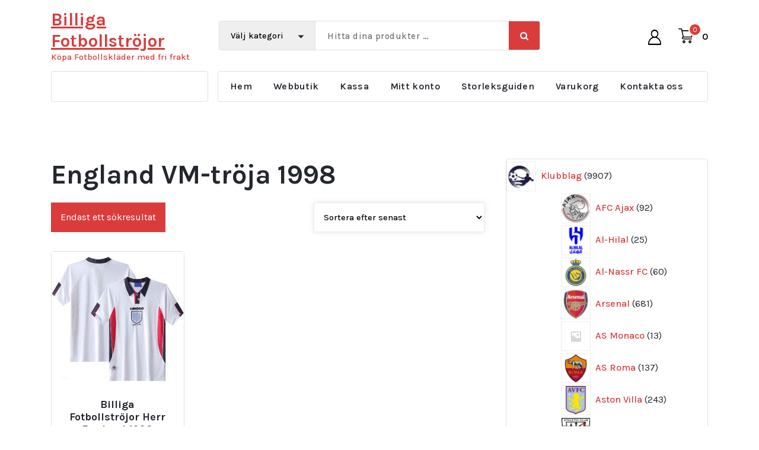

--- FILE ---
content_type: text/html; charset=UTF-8
request_url: https://www.fotbollbilliga.com/produktetikett/england-vm-troja-1998/
body_size: 20881
content:
<!DOCTYPE html>
<html lang="sv-SE">
	<head>
		<meta charset="UTF-8">
		<meta name="viewport" content="width=device-width, initial-scale=1">
		<link rel="profile" href="https://gmpg.org/xfn/11">
		
		<meta name='robots' content='index, follow, max-image-preview:large, max-snippet:-1, max-video-preview:-1' />

	<!-- This site is optimized with the Yoast SEO plugin v24.6 - https://yoast.com/wordpress/plugins/seo/ -->
	<title>England VM-tröja 1998</title>
	<meta name="description" content="Billiga Fotbollströjor - England VM-tröja 1998" />
	<link rel="canonical" href="https://www.fotbollbilliga.com/produktetikett/england-vm-troja-1998/" />
	<meta property="og:locale" content="sv_SE" />
	<meta property="og:type" content="article" />
	<meta property="og:title" content="England VM-tröja 1998" />
	<meta property="og:description" content="Billiga Fotbollströjor - England VM-tröja 1998" />
	<meta property="og:url" content="https://www.fotbollbilliga.com/produktetikett/england-vm-troja-1998/" />
	<meta property="og:site_name" content="Billiga Fotbollströjor" />
	<meta name="twitter:card" content="summary_large_image" />
	<script type="application/ld+json" class="yoast-schema-graph">{"@context":"https://schema.org","@graph":[{"@type":"CollectionPage","@id":"https://www.fotbollbilliga.com/produktetikett/england-vm-troja-1998/","url":"https://www.fotbollbilliga.com/produktetikett/england-vm-troja-1998/","name":"England VM-tröja 1998","isPartOf":{"@id":"https://www.fotbollbilliga.com/#website"},"primaryImageOfPage":{"@id":"https://www.fotbollbilliga.com/produktetikett/england-vm-troja-1998/#primaryimage"},"image":{"@id":"https://www.fotbollbilliga.com/produktetikett/england-vm-troja-1998/#primaryimage"},"thumbnailUrl":"https://www.fotbollbilliga.com/wp-content/uploads/2023/10/billiga-fotbollstrojor-herr-england-1998-hemmatroja-kortarmad.jpg","description":"Billiga Fotbollströjor - England VM-tröja 1998","breadcrumb":{"@id":"https://www.fotbollbilliga.com/produktetikett/england-vm-troja-1998/#breadcrumb"},"inLanguage":"sv-SE"},{"@type":"ImageObject","inLanguage":"sv-SE","@id":"https://www.fotbollbilliga.com/produktetikett/england-vm-troja-1998/#primaryimage","url":"https://www.fotbollbilliga.com/wp-content/uploads/2023/10/billiga-fotbollstrojor-herr-england-1998-hemmatroja-kortarmad.jpg","contentUrl":"https://www.fotbollbilliga.com/wp-content/uploads/2023/10/billiga-fotbollstrojor-herr-england-1998-hemmatroja-kortarmad.jpg","width":400,"height":400,"caption":"Billiga Fotbollströjor Herr England 1998 Hemmatröja Kortärmad"},{"@type":"BreadcrumbList","@id":"https://www.fotbollbilliga.com/produktetikett/england-vm-troja-1998/#breadcrumb","itemListElement":[{"@type":"ListItem","position":1,"name":"Hem","item":"https://www.fotbollbilliga.com/"},{"@type":"ListItem","position":2,"name":"England VM-tröja 1998"}]},{"@type":"WebSite","@id":"https://www.fotbollbilliga.com/#website","url":"https://www.fotbollbilliga.com/","name":"Billiga Fotbollströjor","description":"Köpa Fotbollskläder med fri frakt","potentialAction":[{"@type":"SearchAction","target":{"@type":"EntryPoint","urlTemplate":"https://www.fotbollbilliga.com/?s={search_term_string}"},"query-input":{"@type":"PropertyValueSpecification","valueRequired":true,"valueName":"search_term_string"}}],"inLanguage":"sv-SE"}]}</script>
	<!-- / Yoast SEO plugin. -->


<link rel='dns-prefetch' href='//static.addtoany.com' />
<link rel='dns-prefetch' href='//fonts.googleapis.com' />
<link rel="alternate" type="application/rss+xml" title="Billiga Fotbollströjor &raquo; Webbflöde" href="https://www.fotbollbilliga.com/feed/" />
<link rel="alternate" type="application/rss+xml" title="Billiga Fotbollströjor &raquo; Kommentarsflöde" href="https://www.fotbollbilliga.com/comments/feed/" />
<link rel="alternate" type="application/rss+xml" title="Webbflöde för Billiga Fotbollströjor &raquo; England VM-tröja 1998, Etikett" href="https://www.fotbollbilliga.com/produktetikett/england-vm-troja-1998/feed/" />
<style id='wp-img-auto-sizes-contain-inline-css' type='text/css'>
img:is([sizes=auto i],[sizes^="auto," i]){contain-intrinsic-size:3000px 1500px}
/*# sourceURL=wp-img-auto-sizes-contain-inline-css */
</style>
<style id='wp-emoji-styles-inline-css' type='text/css'>

	img.wp-smiley, img.emoji {
		display: inline !important;
		border: none !important;
		box-shadow: none !important;
		height: 1em !important;
		width: 1em !important;
		margin: 0 0.07em !important;
		vertical-align: -0.1em !important;
		background: none !important;
		padding: 0 !important;
	}
/*# sourceURL=wp-emoji-styles-inline-css */
</style>
<style id='wp-block-library-inline-css' type='text/css'>
:root{--wp-block-synced-color:#7a00df;--wp-block-synced-color--rgb:122,0,223;--wp-bound-block-color:var(--wp-block-synced-color);--wp-editor-canvas-background:#ddd;--wp-admin-theme-color:#007cba;--wp-admin-theme-color--rgb:0,124,186;--wp-admin-theme-color-darker-10:#006ba1;--wp-admin-theme-color-darker-10--rgb:0,107,160.5;--wp-admin-theme-color-darker-20:#005a87;--wp-admin-theme-color-darker-20--rgb:0,90,135;--wp-admin-border-width-focus:2px}@media (min-resolution:192dpi){:root{--wp-admin-border-width-focus:1.5px}}.wp-element-button{cursor:pointer}:root .has-very-light-gray-background-color{background-color:#eee}:root .has-very-dark-gray-background-color{background-color:#313131}:root .has-very-light-gray-color{color:#eee}:root .has-very-dark-gray-color{color:#313131}:root .has-vivid-green-cyan-to-vivid-cyan-blue-gradient-background{background:linear-gradient(135deg,#00d084,#0693e3)}:root .has-purple-crush-gradient-background{background:linear-gradient(135deg,#34e2e4,#4721fb 50%,#ab1dfe)}:root .has-hazy-dawn-gradient-background{background:linear-gradient(135deg,#faaca8,#dad0ec)}:root .has-subdued-olive-gradient-background{background:linear-gradient(135deg,#fafae1,#67a671)}:root .has-atomic-cream-gradient-background{background:linear-gradient(135deg,#fdd79a,#004a59)}:root .has-nightshade-gradient-background{background:linear-gradient(135deg,#330968,#31cdcf)}:root .has-midnight-gradient-background{background:linear-gradient(135deg,#020381,#2874fc)}:root{--wp--preset--font-size--normal:16px;--wp--preset--font-size--huge:42px}.has-regular-font-size{font-size:1em}.has-larger-font-size{font-size:2.625em}.has-normal-font-size{font-size:var(--wp--preset--font-size--normal)}.has-huge-font-size{font-size:var(--wp--preset--font-size--huge)}.has-text-align-center{text-align:center}.has-text-align-left{text-align:left}.has-text-align-right{text-align:right}.has-fit-text{white-space:nowrap!important}#end-resizable-editor-section{display:none}.aligncenter{clear:both}.items-justified-left{justify-content:flex-start}.items-justified-center{justify-content:center}.items-justified-right{justify-content:flex-end}.items-justified-space-between{justify-content:space-between}.screen-reader-text{border:0;clip-path:inset(50%);height:1px;margin:-1px;overflow:hidden;padding:0;position:absolute;width:1px;word-wrap:normal!important}.screen-reader-text:focus{background-color:#ddd;clip-path:none;color:#444;display:block;font-size:1em;height:auto;left:5px;line-height:normal;padding:15px 23px 14px;text-decoration:none;top:5px;width:auto;z-index:100000}html :where(.has-border-color){border-style:solid}html :where([style*=border-top-color]){border-top-style:solid}html :where([style*=border-right-color]){border-right-style:solid}html :where([style*=border-bottom-color]){border-bottom-style:solid}html :where([style*=border-left-color]){border-left-style:solid}html :where([style*=border-width]){border-style:solid}html :where([style*=border-top-width]){border-top-style:solid}html :where([style*=border-right-width]){border-right-style:solid}html :where([style*=border-bottom-width]){border-bottom-style:solid}html :where([style*=border-left-width]){border-left-style:solid}html :where(img[class*=wp-image-]){height:auto;max-width:100%}:where(figure){margin:0 0 1em}html :where(.is-position-sticky){--wp-admin--admin-bar--position-offset:var(--wp-admin--admin-bar--height,0px)}@media screen and (max-width:600px){html :where(.is-position-sticky){--wp-admin--admin-bar--position-offset:0px}}

/*# sourceURL=wp-block-library-inline-css */
</style><style id='wp-block-latest-posts-inline-css' type='text/css'>
.wp-block-latest-posts{box-sizing:border-box}.wp-block-latest-posts.alignleft{margin-right:2em}.wp-block-latest-posts.alignright{margin-left:2em}.wp-block-latest-posts.wp-block-latest-posts__list{list-style:none}.wp-block-latest-posts.wp-block-latest-posts__list li{clear:both;overflow-wrap:break-word}.wp-block-latest-posts.is-grid{display:flex;flex-wrap:wrap}.wp-block-latest-posts.is-grid li{margin:0 1.25em 1.25em 0;width:100%}@media (min-width:600px){.wp-block-latest-posts.columns-2 li{width:calc(50% - .625em)}.wp-block-latest-posts.columns-2 li:nth-child(2n){margin-right:0}.wp-block-latest-posts.columns-3 li{width:calc(33.33333% - .83333em)}.wp-block-latest-posts.columns-3 li:nth-child(3n){margin-right:0}.wp-block-latest-posts.columns-4 li{width:calc(25% - .9375em)}.wp-block-latest-posts.columns-4 li:nth-child(4n){margin-right:0}.wp-block-latest-posts.columns-5 li{width:calc(20% - 1em)}.wp-block-latest-posts.columns-5 li:nth-child(5n){margin-right:0}.wp-block-latest-posts.columns-6 li{width:calc(16.66667% - 1.04167em)}.wp-block-latest-posts.columns-6 li:nth-child(6n){margin-right:0}}:root :where(.wp-block-latest-posts.is-grid){padding:0}:root :where(.wp-block-latest-posts.wp-block-latest-posts__list){padding-left:0}.wp-block-latest-posts__post-author,.wp-block-latest-posts__post-date{display:block;font-size:.8125em}.wp-block-latest-posts__post-excerpt,.wp-block-latest-posts__post-full-content{margin-bottom:1em;margin-top:.5em}.wp-block-latest-posts__featured-image a{display:inline-block}.wp-block-latest-posts__featured-image img{height:auto;max-width:100%;width:auto}.wp-block-latest-posts__featured-image.alignleft{float:left;margin-right:1em}.wp-block-latest-posts__featured-image.alignright{float:right;margin-left:1em}.wp-block-latest-posts__featured-image.aligncenter{margin-bottom:1em;text-align:center}
/*# sourceURL=https://www.fotbollbilliga.com/wp-includes/blocks/latest-posts/style.min.css */
</style>
<link rel='stylesheet' id='wc-blocks-style-css' href='https://www.fotbollbilliga.com/wp-content/plugins/woocommerce/assets/client/blocks/wc-blocks.css?ver=wc-9.4.4' type='text/css' media='all' />
<link rel='stylesheet' id='wc-blocks-style-product-categories-css' href='https://www.fotbollbilliga.com/wp-content/plugins/woocommerce/assets/client/blocks/product-categories.css?ver=wc-9.4.4' type='text/css' media='all' />
<style id='global-styles-inline-css' type='text/css'>
:root{--wp--preset--aspect-ratio--square: 1;--wp--preset--aspect-ratio--4-3: 4/3;--wp--preset--aspect-ratio--3-4: 3/4;--wp--preset--aspect-ratio--3-2: 3/2;--wp--preset--aspect-ratio--2-3: 2/3;--wp--preset--aspect-ratio--16-9: 16/9;--wp--preset--aspect-ratio--9-16: 9/16;--wp--preset--color--black: #000000;--wp--preset--color--cyan-bluish-gray: #abb8c3;--wp--preset--color--white: #ffffff;--wp--preset--color--pale-pink: #f78da7;--wp--preset--color--vivid-red: #cf2e2e;--wp--preset--color--luminous-vivid-orange: #ff6900;--wp--preset--color--luminous-vivid-amber: #fcb900;--wp--preset--color--light-green-cyan: #7bdcb5;--wp--preset--color--vivid-green-cyan: #00d084;--wp--preset--color--pale-cyan-blue: #8ed1fc;--wp--preset--color--vivid-cyan-blue: #0693e3;--wp--preset--color--vivid-purple: #9b51e0;--wp--preset--gradient--vivid-cyan-blue-to-vivid-purple: linear-gradient(135deg,rgb(6,147,227) 0%,rgb(155,81,224) 100%);--wp--preset--gradient--light-green-cyan-to-vivid-green-cyan: linear-gradient(135deg,rgb(122,220,180) 0%,rgb(0,208,130) 100%);--wp--preset--gradient--luminous-vivid-amber-to-luminous-vivid-orange: linear-gradient(135deg,rgb(252,185,0) 0%,rgb(255,105,0) 100%);--wp--preset--gradient--luminous-vivid-orange-to-vivid-red: linear-gradient(135deg,rgb(255,105,0) 0%,rgb(207,46,46) 100%);--wp--preset--gradient--very-light-gray-to-cyan-bluish-gray: linear-gradient(135deg,rgb(238,238,238) 0%,rgb(169,184,195) 100%);--wp--preset--gradient--cool-to-warm-spectrum: linear-gradient(135deg,rgb(74,234,220) 0%,rgb(151,120,209) 20%,rgb(207,42,186) 40%,rgb(238,44,130) 60%,rgb(251,105,98) 80%,rgb(254,248,76) 100%);--wp--preset--gradient--blush-light-purple: linear-gradient(135deg,rgb(255,206,236) 0%,rgb(152,150,240) 100%);--wp--preset--gradient--blush-bordeaux: linear-gradient(135deg,rgb(254,205,165) 0%,rgb(254,45,45) 50%,rgb(107,0,62) 100%);--wp--preset--gradient--luminous-dusk: linear-gradient(135deg,rgb(255,203,112) 0%,rgb(199,81,192) 50%,rgb(65,88,208) 100%);--wp--preset--gradient--pale-ocean: linear-gradient(135deg,rgb(255,245,203) 0%,rgb(182,227,212) 50%,rgb(51,167,181) 100%);--wp--preset--gradient--electric-grass: linear-gradient(135deg,rgb(202,248,128) 0%,rgb(113,206,126) 100%);--wp--preset--gradient--midnight: linear-gradient(135deg,rgb(2,3,129) 0%,rgb(40,116,252) 100%);--wp--preset--font-size--small: 13px;--wp--preset--font-size--medium: 20px;--wp--preset--font-size--large: 36px;--wp--preset--font-size--x-large: 42px;--wp--preset--font-family--inter: "Inter", sans-serif;--wp--preset--font-family--cardo: Cardo;--wp--preset--spacing--20: 0.44rem;--wp--preset--spacing--30: 0.67rem;--wp--preset--spacing--40: 1rem;--wp--preset--spacing--50: 1.5rem;--wp--preset--spacing--60: 2.25rem;--wp--preset--spacing--70: 3.38rem;--wp--preset--spacing--80: 5.06rem;--wp--preset--shadow--natural: 6px 6px 9px rgba(0, 0, 0, 0.2);--wp--preset--shadow--deep: 12px 12px 50px rgba(0, 0, 0, 0.4);--wp--preset--shadow--sharp: 6px 6px 0px rgba(0, 0, 0, 0.2);--wp--preset--shadow--outlined: 6px 6px 0px -3px rgb(255, 255, 255), 6px 6px rgb(0, 0, 0);--wp--preset--shadow--crisp: 6px 6px 0px rgb(0, 0, 0);}:where(.is-layout-flex){gap: 0.5em;}:where(.is-layout-grid){gap: 0.5em;}body .is-layout-flex{display: flex;}.is-layout-flex{flex-wrap: wrap;align-items: center;}.is-layout-flex > :is(*, div){margin: 0;}body .is-layout-grid{display: grid;}.is-layout-grid > :is(*, div){margin: 0;}:where(.wp-block-columns.is-layout-flex){gap: 2em;}:where(.wp-block-columns.is-layout-grid){gap: 2em;}:where(.wp-block-post-template.is-layout-flex){gap: 1.25em;}:where(.wp-block-post-template.is-layout-grid){gap: 1.25em;}.has-black-color{color: var(--wp--preset--color--black) !important;}.has-cyan-bluish-gray-color{color: var(--wp--preset--color--cyan-bluish-gray) !important;}.has-white-color{color: var(--wp--preset--color--white) !important;}.has-pale-pink-color{color: var(--wp--preset--color--pale-pink) !important;}.has-vivid-red-color{color: var(--wp--preset--color--vivid-red) !important;}.has-luminous-vivid-orange-color{color: var(--wp--preset--color--luminous-vivid-orange) !important;}.has-luminous-vivid-amber-color{color: var(--wp--preset--color--luminous-vivid-amber) !important;}.has-light-green-cyan-color{color: var(--wp--preset--color--light-green-cyan) !important;}.has-vivid-green-cyan-color{color: var(--wp--preset--color--vivid-green-cyan) !important;}.has-pale-cyan-blue-color{color: var(--wp--preset--color--pale-cyan-blue) !important;}.has-vivid-cyan-blue-color{color: var(--wp--preset--color--vivid-cyan-blue) !important;}.has-vivid-purple-color{color: var(--wp--preset--color--vivid-purple) !important;}.has-black-background-color{background-color: var(--wp--preset--color--black) !important;}.has-cyan-bluish-gray-background-color{background-color: var(--wp--preset--color--cyan-bluish-gray) !important;}.has-white-background-color{background-color: var(--wp--preset--color--white) !important;}.has-pale-pink-background-color{background-color: var(--wp--preset--color--pale-pink) !important;}.has-vivid-red-background-color{background-color: var(--wp--preset--color--vivid-red) !important;}.has-luminous-vivid-orange-background-color{background-color: var(--wp--preset--color--luminous-vivid-orange) !important;}.has-luminous-vivid-amber-background-color{background-color: var(--wp--preset--color--luminous-vivid-amber) !important;}.has-light-green-cyan-background-color{background-color: var(--wp--preset--color--light-green-cyan) !important;}.has-vivid-green-cyan-background-color{background-color: var(--wp--preset--color--vivid-green-cyan) !important;}.has-pale-cyan-blue-background-color{background-color: var(--wp--preset--color--pale-cyan-blue) !important;}.has-vivid-cyan-blue-background-color{background-color: var(--wp--preset--color--vivid-cyan-blue) !important;}.has-vivid-purple-background-color{background-color: var(--wp--preset--color--vivid-purple) !important;}.has-black-border-color{border-color: var(--wp--preset--color--black) !important;}.has-cyan-bluish-gray-border-color{border-color: var(--wp--preset--color--cyan-bluish-gray) !important;}.has-white-border-color{border-color: var(--wp--preset--color--white) !important;}.has-pale-pink-border-color{border-color: var(--wp--preset--color--pale-pink) !important;}.has-vivid-red-border-color{border-color: var(--wp--preset--color--vivid-red) !important;}.has-luminous-vivid-orange-border-color{border-color: var(--wp--preset--color--luminous-vivid-orange) !important;}.has-luminous-vivid-amber-border-color{border-color: var(--wp--preset--color--luminous-vivid-amber) !important;}.has-light-green-cyan-border-color{border-color: var(--wp--preset--color--light-green-cyan) !important;}.has-vivid-green-cyan-border-color{border-color: var(--wp--preset--color--vivid-green-cyan) !important;}.has-pale-cyan-blue-border-color{border-color: var(--wp--preset--color--pale-cyan-blue) !important;}.has-vivid-cyan-blue-border-color{border-color: var(--wp--preset--color--vivid-cyan-blue) !important;}.has-vivid-purple-border-color{border-color: var(--wp--preset--color--vivid-purple) !important;}.has-vivid-cyan-blue-to-vivid-purple-gradient-background{background: var(--wp--preset--gradient--vivid-cyan-blue-to-vivid-purple) !important;}.has-light-green-cyan-to-vivid-green-cyan-gradient-background{background: var(--wp--preset--gradient--light-green-cyan-to-vivid-green-cyan) !important;}.has-luminous-vivid-amber-to-luminous-vivid-orange-gradient-background{background: var(--wp--preset--gradient--luminous-vivid-amber-to-luminous-vivid-orange) !important;}.has-luminous-vivid-orange-to-vivid-red-gradient-background{background: var(--wp--preset--gradient--luminous-vivid-orange-to-vivid-red) !important;}.has-very-light-gray-to-cyan-bluish-gray-gradient-background{background: var(--wp--preset--gradient--very-light-gray-to-cyan-bluish-gray) !important;}.has-cool-to-warm-spectrum-gradient-background{background: var(--wp--preset--gradient--cool-to-warm-spectrum) !important;}.has-blush-light-purple-gradient-background{background: var(--wp--preset--gradient--blush-light-purple) !important;}.has-blush-bordeaux-gradient-background{background: var(--wp--preset--gradient--blush-bordeaux) !important;}.has-luminous-dusk-gradient-background{background: var(--wp--preset--gradient--luminous-dusk) !important;}.has-pale-ocean-gradient-background{background: var(--wp--preset--gradient--pale-ocean) !important;}.has-electric-grass-gradient-background{background: var(--wp--preset--gradient--electric-grass) !important;}.has-midnight-gradient-background{background: var(--wp--preset--gradient--midnight) !important;}.has-small-font-size{font-size: var(--wp--preset--font-size--small) !important;}.has-medium-font-size{font-size: var(--wp--preset--font-size--medium) !important;}.has-large-font-size{font-size: var(--wp--preset--font-size--large) !important;}.has-x-large-font-size{font-size: var(--wp--preset--font-size--x-large) !important;}
/*# sourceURL=global-styles-inline-css */
</style>

<style id='classic-theme-styles-inline-css' type='text/css'>
/*! This file is auto-generated */
.wp-block-button__link{color:#fff;background-color:#32373c;border-radius:9999px;box-shadow:none;text-decoration:none;padding:calc(.667em + 2px) calc(1.333em + 2px);font-size:1.125em}.wp-block-file__button{background:#32373c;color:#fff;text-decoration:none}
/*# sourceURL=/wp-includes/css/classic-themes.min.css */
</style>
<link rel='stylesheet' id='woo_sc_product_size_chart_css-css' href='https://www.fotbollbilliga.com/wp-content/plugins/product-size-chart-for-woo/css/sizechart_frontend_css.css?ver=1.1.1' type='text/css' media='all' />
<link rel='stylesheet' id='woo_sc_modal_css-css' href='https://www.fotbollbilliga.com/wp-content/plugins/product-size-chart-for-woo/css/modal.css?ver=1.1.1' type='text/css' media='all' />
<link rel='stylesheet' id='size_chart_perfect_scrollbar_css-css' href='https://www.fotbollbilliga.com/wp-content/plugins/product-size-chart-for-woo/css/perfect-scrollbar.css?ver=1.1.1' type='text/css' media='all' />
<link rel='stylesheet' id='woo-related-products-css' href='https://www.fotbollbilliga.com/wp-content/plugins/woo-related-products-refresh-on-reload/public/css/woo-related-products-public.css?ver=1.0.0' type='text/css' media='all' />
<link rel='stylesheet' id='woocommerce-layout-css' href='https://www.fotbollbilliga.com/wp-content/plugins/woocommerce/assets/css/woocommerce-layout.css?ver=9.4.4' type='text/css' media='all' />
<link rel='stylesheet' id='woocommerce-smallscreen-css' href='https://www.fotbollbilliga.com/wp-content/plugins/woocommerce/assets/css/woocommerce-smallscreen.css?ver=9.4.4' type='text/css' media='only screen and (max-width: 768px)' />
<link rel='stylesheet' id='woocommerce-general-css' href='https://www.fotbollbilliga.com/wp-content/plugins/woocommerce/assets/css/woocommerce.css?ver=9.4.4' type='text/css' media='all' />
<style id='woocommerce-inline-inline-css' type='text/css'>
.woocommerce form .form-row .required { visibility: visible; }
/*# sourceURL=woocommerce-inline-inline-css */
</style>
<link rel='stylesheet' id='woo-variation-swatches-css' href='https://www.fotbollbilliga.com/wp-content/plugins/woo-variation-swatches/assets/css/frontend.min.css?ver=1707882223' type='text/css' media='all' />
<style id='woo-variation-swatches-inline-css' type='text/css'>
:root {
--wvs-tick:url("data:image/svg+xml;utf8,%3Csvg filter='drop-shadow(0px 0px 2px rgb(0 0 0 / .8))' xmlns='http://www.w3.org/2000/svg'  viewBox='0 0 30 30'%3E%3Cpath fill='none' stroke='%23ffffff' stroke-linecap='round' stroke-linejoin='round' stroke-width='4' d='M4 16L11 23 27 7'/%3E%3C/svg%3E");

--wvs-cross:url("data:image/svg+xml;utf8,%3Csvg filter='drop-shadow(0px 0px 5px rgb(255 255 255 / .6))' xmlns='http://www.w3.org/2000/svg' width='72px' height='72px' viewBox='0 0 24 24'%3E%3Cpath fill='none' stroke='%23ff0000' stroke-linecap='round' stroke-width='0.6' d='M5 5L19 19M19 5L5 19'/%3E%3C/svg%3E");
--wvs-single-product-item-width:30px;
--wvs-single-product-item-height:30px;
--wvs-single-product-item-font-size:16px}
/*# sourceURL=woo-variation-swatches-inline-css */
</style>
<link rel='stylesheet' id='yith_wapo_front-css' href='https://www.fotbollbilliga.com/wp-content/plugins/yith-woocommerce-product-add-ons/assets/css/front.css?ver=10655' type='text/css' media='all' />
<link rel='stylesheet' id='yith_wapo_jquery-ui-css' href='https://www.fotbollbilliga.com/wp-content/plugins/yith-woocommerce-product-add-ons/assets/css/_new_jquery-ui-1.12.1.css?ver=55777' type='text/css' media='all' />
<link rel='stylesheet' id='yith_wapo_jquery-ui-timepicker-css' href='https://www.fotbollbilliga.com/wp-content/plugins/yith-woocommerce-product-add-ons/assets/css/_new_jquery-ui-timepicker-addon.css?ver=70506' type='text/css' media='all' />
<link rel='stylesheet' id='dashicons-css' href='https://www.fotbollbilliga.com/wp-includes/css/dashicons.min.css?ver=6.9' type='text/css' media='all' />
<style id='dashicons-inline-css' type='text/css'>
[data-font="Dashicons"]:before {font-family: 'Dashicons' !important;content: attr(data-icon) !important;speak: none !important;font-weight: normal !important;font-variant: normal !important;text-transform: none !important;line-height: 1 !important;font-style: normal !important;-webkit-font-smoothing: antialiased !important;-moz-osx-font-smoothing: grayscale !important;}
/*# sourceURL=dashicons-inline-css */
</style>
<link rel='stylesheet' id='bootstrap-min-css' href='https://www.fotbollbilliga.com/wp-content/themes/storebiz/assets/css/bootstrap.min.css?ver=6.9' type='text/css' media='all' />
<link rel='stylesheet' id='owl-carousel-min-css' href='https://www.fotbollbilliga.com/wp-content/themes/storebiz/assets/css/owl.carousel.min.css?ver=6.9' type='text/css' media='all' />
<link rel='stylesheet' id='font-awesome-css' href='https://www.fotbollbilliga.com/wp-content/themes/storebiz/assets/css/fonts/font-awesome/css/font-awesome.min.css?ver=6.9' type='text/css' media='all' />
<style id='font-awesome-inline-css' type='text/css'>
[data-font="FontAwesome"]:before {font-family: 'FontAwesome' !important;content: attr(data-icon) !important;speak: none !important;font-weight: normal !important;font-variant: normal !important;text-transform: none !important;line-height: 1 !important;font-style: normal !important;-webkit-font-smoothing: antialiased !important;-moz-osx-font-smoothing: grayscale !important;}
/*# sourceURL=font-awesome-inline-css */
</style>
<link rel='stylesheet' id='animate-css' href='https://www.fotbollbilliga.com/wp-content/themes/storebiz/assets/css/animate.min.css?ver=6.9' type='text/css' media='all' />
<link rel='stylesheet' id='storebiz-editor-style-css' href='https://www.fotbollbilliga.com/wp-content/themes/storebiz/assets/css/editor-style.css?ver=6.9' type='text/css' media='all' />
<link rel='stylesheet' id='storebiz-menus-css' href='https://www.fotbollbilliga.com/wp-content/themes/storebiz/assets/css/classic-menu.css?ver=6.9' type='text/css' media='all' />
<link rel='stylesheet' id='storebiz-widgets-css' href='https://www.fotbollbilliga.com/wp-content/themes/storebiz/assets/css/widgets.css?ver=6.9' type='text/css' media='all' />
<link rel='stylesheet' id='storebiz-woo-css' href='https://www.fotbollbilliga.com/wp-content/themes/storebiz/assets/css/woo.css?ver=6.9' type='text/css' media='all' />
<link rel='stylesheet' id='storebiz-main-css' href='https://www.fotbollbilliga.com/wp-content/themes/storebiz/assets/css/main.css?ver=6.9' type='text/css' media='all' />
<link rel='stylesheet' id='storebiz-media-query-css' href='https://www.fotbollbilliga.com/wp-content/themes/storebiz/assets/css/responsive.css?ver=6.9' type='text/css' media='all' />
<link rel='stylesheet' id='storebiz-style-css' href='https://www.fotbollbilliga.com/wp-content/themes/storebiz/style.css?ver=6.9' type='text/css' media='all' />
<style id='storebiz-style-inline-css' type='text/css'>
.breadcrumb-area {
					min-height: 236px;
				}

/*# sourceURL=storebiz-style-inline-css */
</style>
<link rel='stylesheet' id='storebiz-fonts-css' href='//fonts.googleapis.com/css?family=Montserrat%3Aital%2Cwght%400%2C200%3B0%2C300%3B0%2C400%3B0%2C500%3B0%2C600%3B0%2C700%3B0%2C800%3B0%2C900%3B1%2C100%3B1%2C200%3B1%2C300%3B1%2C400%3B1%2C500%3B1%2C600%3B1%2C700%3B1%2C800%3B1%2C900&#038;subset=latin%2Clatin-ext' type='text/css' media='all' />
<link rel='stylesheet' id='addtoany-css' href='https://www.fotbollbilliga.com/wp-content/plugins/add-to-any/addtoany.min.css?ver=1.16' type='text/css' media='all' />
<script type="text/template" id="tmpl-variation-template">
	<div class="woocommerce-variation-description">{{{ data.variation.variation_description }}}</div>
	<div class="woocommerce-variation-price">{{{ data.variation.price_html }}}</div>
	<div class="woocommerce-variation-availability">{{{ data.variation.availability_html }}}</div>
</script>
<script type="text/template" id="tmpl-unavailable-variation-template">
	<p role="alert">Den här produkten är inte tillgänglig. Välj en annan kombination.</p>
</script>
<script type="text/javascript" id="addtoany-core-js-before">
/* <![CDATA[ */
window.a2a_config=window.a2a_config||{};a2a_config.callbacks=[];a2a_config.overlays=[];a2a_config.templates={};a2a_localize = {
	Share: "Dela",
	Save: "Spara",
	Subscribe: "Prenumerera",
	Email: "E-post",
	Bookmark: "Bokmärk",
	ShowAll: "Visa alla",
	ShowLess: "Visa färre",
	FindServices: "Hitta tjänst(er)",
	FindAnyServiceToAddTo: "Hitta direkt en tjänst att lägga till",
	PoweredBy: "Drivs av",
	ShareViaEmail: "Dela via e-post",
	SubscribeViaEmail: "Prenumerera via e-post",
	BookmarkInYourBrowser: "Lägg till som bokmärke i din webbläsare",
	BookmarkInstructions: "Tryck Ctrl+D eller \u2318+D för att lägga till denna sida som bokmärke",
	AddToYourFavorites: "Lägg till i dina favoriter",
	SendFromWebOrProgram: "Skicka från valfri e-postadress eller e-postprogram",
	EmailProgram: "E-postprogram",
	More: "Mer&#8230;",
	ThanksForSharing: "Tack för att du delar!",
	ThanksForFollowing: "Tack för att du följer!"
};


//# sourceURL=addtoany-core-js-before
/* ]]> */
</script>
<script type="text/javascript" async src="https://static.addtoany.com/menu/page.js" id="addtoany-core-js"></script>
<script type="text/javascript" src="https://www.fotbollbilliga.com/wp-includes/js/jquery/jquery.min.js?ver=3.7.1" id="jquery-core-js"></script>
<script type="text/javascript" src="https://www.fotbollbilliga.com/wp-includes/js/jquery/jquery-migrate.min.js?ver=3.4.1" id="jquery-migrate-js"></script>
<script type="text/javascript" async src="https://www.fotbollbilliga.com/wp-content/plugins/add-to-any/addtoany.min.js?ver=1.1" id="addtoany-jquery-js"></script>
<script type="text/javascript" src="https://www.fotbollbilliga.com/wp-content/plugins/product-size-chart-for-woo/js/perfect-scrollbar.min.js?ver=1.1.1" id="size_chart_perfect_scrollbar_js-js"></script>
<script type="text/javascript" src="https://www.fotbollbilliga.com/wp-content/plugins/woocommerce/assets/js/jquery-blockui/jquery.blockUI.min.js?ver=2.7.0-wc.9.4.4" id="jquery-blockui-js" data-wp-strategy="defer"></script>
<script type="text/javascript" id="wc-add-to-cart-js-extra">
/* <![CDATA[ */
var wc_add_to_cart_params = {"ajax_url":"/wp-admin/admin-ajax.php","wc_ajax_url":"/?wc-ajax=%%endpoint%%","i18n_view_cart":"Visa varukorg","cart_url":"https://www.fotbollbilliga.com/varukorg/","is_cart":"","cart_redirect_after_add":"no"};
//# sourceURL=wc-add-to-cart-js-extra
/* ]]> */
</script>
<script type="text/javascript" src="https://www.fotbollbilliga.com/wp-content/plugins/woocommerce/assets/js/frontend/add-to-cart.min.js?ver=9.4.4" id="wc-add-to-cart-js" defer="defer" data-wp-strategy="defer"></script>
<script type="text/javascript" src="https://www.fotbollbilliga.com/wp-content/plugins/woocommerce/assets/js/js-cookie/js.cookie.min.js?ver=2.1.4-wc.9.4.4" id="js-cookie-js" defer="defer" data-wp-strategy="defer"></script>
<script type="text/javascript" id="woocommerce-js-extra">
/* <![CDATA[ */
var woocommerce_params = {"ajax_url":"/wp-admin/admin-ajax.php","wc_ajax_url":"/?wc-ajax=%%endpoint%%"};
//# sourceURL=woocommerce-js-extra
/* ]]> */
</script>
<script type="text/javascript" src="https://www.fotbollbilliga.com/wp-content/plugins/woocommerce/assets/js/frontend/woocommerce.min.js?ver=9.4.4" id="woocommerce-js" defer="defer" data-wp-strategy="defer"></script>
<script type="text/javascript" src="https://www.fotbollbilliga.com/wp-includes/js/underscore.min.js?ver=1.13.7" id="underscore-js"></script>
<script type="text/javascript" id="wp-util-js-extra">
/* <![CDATA[ */
var _wpUtilSettings = {"ajax":{"url":"/wp-admin/admin-ajax.php"}};
//# sourceURL=wp-util-js-extra
/* ]]> */
</script>
<script type="text/javascript" src="https://www.fotbollbilliga.com/wp-includes/js/wp-util.min.js?ver=6.9" id="wp-util-js"></script>
<script type="text/javascript" src="https://www.fotbollbilliga.com/wp-content/themes/storebiz/assets/js/wow.min.js?ver=6.9" id="wow-min-js"></script>
<link rel="https://api.w.org/" href="https://www.fotbollbilliga.com/wp-json/" /><link rel="alternate" title="JSON" type="application/json" href="https://www.fotbollbilliga.com/wp-json/wp/v2/product_tag/1516" /><link rel="EditURI" type="application/rsd+xml" title="RSD" href="https://www.fotbollbilliga.com/xmlrpc.php?rsd" />
<meta name="generator" content="WordPress 6.9" />
<meta name="generator" content="WooCommerce 9.4.4" />
	<noscript><style>.woocommerce-product-gallery{ opacity: 1 !important; }</style></noscript>
		<style type="text/css">
			h4.site-title,
		p.site-description {
			color: #da3c3c;
		}
		</style>
	<style class='wp-fonts-local' type='text/css'>
@font-face{font-family:Inter;font-style:normal;font-weight:300 900;font-display:fallback;src:url('https://www.fotbollbilliga.com/wp-content/plugins/woocommerce/assets/fonts/Inter-VariableFont_slnt,wght.woff2') format('woff2');font-stretch:normal;}
@font-face{font-family:Cardo;font-style:normal;font-weight:400;font-display:fallback;src:url('https://www.fotbollbilliga.com/wp-content/plugins/woocommerce/assets/fonts/cardo_normal_400.woff2') format('woff2');}
</style>
<link rel="icon" href="https://www.fotbollbilliga.com/wp-content/uploads/2022/03/favicon-1.ico" sizes="32x32" />
<link rel="icon" href="https://www.fotbollbilliga.com/wp-content/uploads/2022/03/favicon-1.ico" sizes="192x192" />
<link rel="apple-touch-icon" href="https://www.fotbollbilliga.com/wp-content/uploads/2022/03/favicon-1.ico" />
<meta name="msapplication-TileImage" content="https://www.fotbollbilliga.com/wp-content/uploads/2022/03/favicon-1.ico" />
	</head>
<body class="archive tax-product_tag term-england-vm-troja-1998 term-1516 wp-theme-storebiz theme-storebiz woocommerce woocommerce-page woocommerce-no-js woo-variation-swatches wvs-behavior-blur wvs-theme-storebiz wvs-show-label wvs-tooltip hfeed" >

	<div id="page" class="site">
		<a class="skip-link screen-reader-text" href="#content">Hoppa till innehåll</a>
	
	<!--===// Start: Main Header
=================================-->
<header id="main-header" class="main-header">
        		<div class="navigation-middle">
			<div class="container">
				<div class="row navigation-middle-row">
					<div class="col-lg-3 col-12 text-lg-left text-center my-auto mb-lg-auto mt-lg-auto mt-3 mb-3">
						<div class="logo">
						   								<a href="https://www.fotbollbilliga.com/">
									<h4 class="site-title">
										Billiga Fotbollströjor									</h4>
								</a>	
																							<p class="site-description">Köpa Fotbollskläder med fri frakt</p>
													</div>
					</div>
					<div class="col-lg-6 col-12 text-center my-auto mb-lg-auto mb-2">
													<div class="header-search-form">
								<form method="get" action="https://www.fotbollbilliga.com/">
									<select class="header-search-select" name="product_cat">
										<option value="">Välj kategori</option> 
										<option value="afc-ajax">AFC Ajax (92)</option><option value="al-hilal">Al-Hilal (25)</option><option value="al-nassr-fc">Al-Nassr FC (60)</option><option value="arsenal">Arsenal (681)</option><option value="as-monaco">AS Monaco (13)</option><option value="as-roma">AS Roma (137)</option><option value="aston-villa">Aston Villa (243)</option><option value="athletic-bilbao">Athletic Bilbao (58)</option><option value="bayer-leverkusen">Bayer Leverkusen (9)</option><option value="boca-juniors">Boca Juniors (3)</option><option value="colombia">Colombia (15)</option><option value="crystal-palace">Crystal Palace (20)</option><option value="everton">Everton (136)</option><option value="inter-miami">Inter Miami (149)</option><option value="inter-milan">Inter Milan (344)</option><option value="juventus">Juventus (409)</option><option value="kroatien">Kroatien (6)</option><option value="la-galaxy">LA Galaxy (2)</option><option value="newcastle-united">Newcastle United (124)</option><option value="porto">Porto (38)</option><option value="psv-eindhoven">PSV Eindhoven (11)</option><option value="rb-leipzig">RB Leipzig (94)</option><option value="real-betis">Real Betis (37)</option><option value="river-plate">River Plate (9)</option><option value="se-palmeiras">SE Palmeiras (22)</option><option value="sl-benfica">SL Benfica (57)</option><option value="sporting-lissabon">Sporting Lissabon (12)</option><option value="ssc-napoli">SSC Napoli (58)</option><option value="usa">USA (1)</option><option value="west-ham-united">West Ham United (74)</option><option value="wolverhampton-wanderers">Wolverhampton Wanderers (70)</option><option value="klubblag">Klubblag (9907)</option><option value="ac-milan">AC Milan (343)</option><option value="atletico-madrid">Atlético Madrid (358)</option><option value="chelsea">Chelsea (602)</option><option value="dortmund">Dortmund (244)</option><option value="fc-barcelona">FC Barcelona (895)</option><option value="fuball-club-bayern-munchen">Fuball-Club Bayern München (496)</option><option value="liverpool-f-c">Liverpool F.C. (600)</option><option value="manchester-city-f-c">Manchester City F.C. (564)</option><option value="manchester-united-f-c">Manchester United F.C. (624)</option><option value="paris-saint-germain">Paris Saint-Germain (602)</option><option value="real-madrid">Real Madrid (1118)</option><option value="tottenham-hotspur-f-c">Tottenham Hotspur F.C. (411)</option><option value="landslag">Landslag (1529)</option><option value="argentina">Argentina (178)</option><option value="belgien">Belgien (82)</option><option value="brasilien">Brasilien (183)</option><option value="england">England (48)</option><option value="frankrike">Frankrike (134)</option><option value="italien">Italien (88)</option><option value="japan">Japan (31)</option><option value="kanada">Kanada (2)</option><option value="mexiko">Mexiko (99)</option><option value="nederlanderna">Nederländerna (159)</option><option value="portugal">Portugal (203)</option><option value="spanien">Spanien (154)</option><option value="sverige">Sverige (2)</option><option value="tyskland">Tyskland (137)</option><option value="fotbollsklader-for-barn">Fotbollskläder för Barn (3727)</option><option value="fotbollsklader-for-herr">Fotbollskläder för Herr (6372)</option><option value="fotbollsklader-for-dam">Fotbollskläder för Dam (1529)</option><option value="em-trojor-2020-damer">EM tröjor 2024 Damer (25)</option><option value="em-trojor-2020-herr">EM tröjor 2024 Herr (183)</option><option value="em-trojor-2020-barn">EM tröjor 2024 Barn (121)</option><option value="stjarnspelares">Stjärnspelares (189)</option><option value="cristiano-ronaldo">Cristiano Ronaldo (21)</option><option value="diego-costa">Diego Costa (5)</option><option value="edinson-cavani">Edinson Cavani (12)</option><option value="frenkie-de-jong">Frenkie de Jong (19)</option><option value="hugo-lloris">Hugo Lloris (20)</option><option value="jadon-sancho">Jadon Sancho (18)</option><option value="jan-oblak">Jan Oblak (12)</option><option value="kevin-de-bruyne">Kevin De Bruyne (18)</option><option value="lionel-messi">Lionel Messi (18)</option><option value="manuel-neuer">Manuel Neuer (20)</option><option value="mohamed-salah">Mohamed Salah (11)</option><option value="neymar-jr">Neymar Jr (13)</option>									</select>
									<input type="hidden" name="post_type" value="product" />
									<input class="header-search-input" name="s" type="text" placeholder="Hitta dina produkter …"/>
									<button class="header-search-button" type="submit"><i class="fa fa-search" aria-hidden="true"></i></button>
								</form>
							</div>
											</div>
					<div class="col-lg-3 col-12 text-lg-right text-center my-auto mb-lg-auto mb-2">
						<div class="main-menu-right">
							<ul class="menu-right-list">
																	<li class="user">
										<a href="https://www.fotbollbilliga.com/mitt-konto/" class="user-btn"><svg xmlns="http://www.w3.org/2000/svg" width="22.69" height="25.594"><path d="M22.68 23.327a12.112 12.112 0 00-.96-4.589 11.635 11.635 0 00-6.6-6.374 7.048 7.048 0 001.15-10.083 6.406 6.406 0 00-9.12-.736 6.525 6.525 0 00-2.31 4.453 6.943 6.943 0 002.75 6.359 11.718 11.718 0 00-5.5 4.327 12.014 12.014 0 00-2.08 6.643v1.026a1.217 1.217 0 001.19 1.233h20.06a1.452 1.452 0 001.42-1.476v-.783zM6.57 6.787a4.773 4.773 0 114.77 4.931 4.843 4.843 0 01-4.77-4.931zM4.29 16.804a9.176 9.176 0 016.19-3.192 8.932 8.932 0 016.15 1.622 9.953 9.953 0 014.29 8.093H1.78a10 10 0 012.51-6.523z" fill-rule="evenodd"/></svg></a>
									</li>
																										<li class="cart-wrapper">
											<div class="cart-main">
												<button type="button" class="cart-icon-wrap header-cart">
													<svg xmlns="http://www.w3.org/2000/svg" width="26" height="25"><path data-name="Cart Icon" d="M20.04 18.422h-9.55m-1.12-.024c-.45 0-.76.009-1.08 0a2.246 2.246 0 01-2.06-1.526 2.213 2.213 0 01.79-2.593.669.669 0 00.31-.855C6.45 9.497 5.59 5.566 4.72 1.56H2.3c-.51 0-1.01.024-1.51-.011A.752.752 0 010 .778.721.721 0 01.78.012c1.49-.019 2.98-.013 4.47 0a.814.814 0 01.84.74c.16.76.34 1.516.52 2.327h18.07c.18 0 .35-.01.52.006a.777.777 0 01.76 1.048c-.99 3.517-2 7.031-3 10.545a.962.962 0 01-1.13.676q-6.465-.013-12.95 0c-.19 0-.39 0-.58.014a.675.675 0 00-.66.685.7.7 0 00.6.8 3.061 3.061 0 00.63.031H22.06a.8.8 0 01.89.78.779.779 0 01-.88.741h-.91m-12.18-4.61c.15.015.23.03.3.03 3.97 0 7.93 0 11.9.012a.518.518 0 00.58-.481c.63-2.284 1.29-4.563 1.93-6.845.18-.611.35-1.222.53-1.865H6.96c.67 3.054 1.34 6.086 2.02 9.145zm11.16 6.2c1.49.7 2.05 1.693 1.81 3.011a2.336 2.336 0 01-2.21 1.987 2.39 2.39 0 01-2.41-1.827c-.34-1.253.19-2.285 1.64-3.149m-8.98 0c1.45.752 1.98 1.741 1.69 3.07a2.356 2.356 0 01-2.34 1.914 2.423 2.423 0 01-2.29-1.91c-.29-1.228.29-2.32 1.77-3.1m.5 3.318a.81.81 0 00.06-1.618.78.78 0 00-.78.853.73.73 0 00.72.765zm11.07-.761a.74.74 0 00-.75-.847.726.726 0 00-.78.769.752.752 0 00.78.836.717.717 0 00.75-.758z" fill-rule="evenodd"/></svg>
																													<span>0</span>
																												</button>
												<span class="cart-label">
																													<span>0</span>
																												</span>
											</div>
											<!-- Shopping Cart -->
											<div class="shopping-cart">
												<ul class="shopping-cart-items">
													

	<p class="woocommerce-mini-cart__empty-message">Inga produkter i varukorgen.</p>




												</ul>
											</div>
											<!--end shopping-cart -->
										</li>
																</ul>                            
						</div>
					</div>
				</div>
			</div>
		</div>
		<div class="navigation-wrapper">
            <!--===// Start: Main Desktop Navigation
            =================================-->
            <div class="main-navigation-area d-none d-lg-block">
	            <div class="main-navigation is-sticky-on">
	            	<div class="container">
		                <div class="row g-3">
		                    <div class="col-3">
		                    	<div class="main-menu-left w-full">
		                    		<div class="left-banner">
				                    	<div class="button-area">
																					</div>
									</div>
								</div>
		                    </div>
		                    <div class="col-9">
		                        <nav class="navbar-area">
		                            <div class="main-navbar">
		                               <ul id="menu-fotbollbilliga" class="main-menu"><li itemscope="itemscope" itemtype="https://www.schema.org/SiteNavigationElement" id="menu-item-3622" class="menu-item menu-item-type-post_type menu-item-object-page menu-item-home menu-item-3622 nav-item"><a title="Hem" href="https://www.fotbollbilliga.com/" class="nav-link">Hem</a></li>
<li itemscope="itemscope" itemtype="https://www.schema.org/SiteNavigationElement" id="menu-item-3627" class="menu-item menu-item-type-post_type menu-item-object-page menu-item-3627 nav-item"><a title="Webbutik" href="https://www.fotbollbilliga.com/butik/" class="nav-link">Webbutik</a></li>
<li itemscope="itemscope" itemtype="https://www.schema.org/SiteNavigationElement" id="menu-item-3623" class="menu-item menu-item-type-post_type menu-item-object-page menu-item-3623 nav-item"><a title="Kassa" href="https://www.fotbollbilliga.com/kassan/" class="nav-link">Kassa</a></li>
<li itemscope="itemscope" itemtype="https://www.schema.org/SiteNavigationElement" id="menu-item-3624" class="menu-item menu-item-type-post_type menu-item-object-page menu-item-3624 nav-item"><a title="Mitt konto" href="https://www.fotbollbilliga.com/mitt-konto/" class="nav-link">Mitt konto</a></li>
<li itemscope="itemscope" itemtype="https://www.schema.org/SiteNavigationElement" id="menu-item-3625" class="menu-item menu-item-type-post_type menu-item-object-page menu-item-3625 nav-item"><a title="Storleksguiden" href="https://www.fotbollbilliga.com/storleksguiden/" class="nav-link">Storleksguiden</a></li>
<li itemscope="itemscope" itemtype="https://www.schema.org/SiteNavigationElement" id="menu-item-3626" class="menu-item menu-item-type-post_type menu-item-object-page menu-item-3626 nav-item"><a title="Varukorg" href="https://www.fotbollbilliga.com/varukorg/" class="nav-link">Varukorg</a></li>
<li itemscope="itemscope" itemtype="https://www.schema.org/SiteNavigationElement" id="menu-item-14191" class="menu-item menu-item-type-post_type menu-item-object-page menu-item-14191 nav-item"><a title="Kontakta oss" href="https://www.fotbollbilliga.com/kontakta-oss/" class="nav-link">Kontakta oss</a></li>
</ul>                            
		                            </div>
		                        </nav>
		        			</div>
		            	</div>
	    			</div>
	    		</div>
	    	</div>
	    	<!--===// Start: Main Mobile Navigation
            =================================-->
            <div class="main-mobile-nav is-sticky-on"> 
                <div class="container">
                    <div class="row">
                        <div class="col-12">
                            <div class="main-mobile-menu">
								<div class="main-menu-right main-mobile-left">
									<ul class="menu-right-list">
										<li class="button-area">
																					</li> 
									</ul>                            
								</div>
                                <div class="menu-collapse-wrap">
                                    <div class="hamburger-menu">
                                        <button type="button" class="menu-collapsed" aria-label="Meny minimerad">
                                            <div class="top-bun"></div>
                                            <div class="meat"></div>
                                            <div class="bottom-bun"></div>
                                        </button>
                                    </div>
                                </div>
                                <div class="main-mobile-wrapper">
                                    <div id="mobile-menu-build" class="main-mobile-build">
                                        <button type="button" class="header-close-menu close-style" aria-label="Header Close Menu"></button>
                                    </div>
                                </div>
                                <div class="header-above-wrapper">
                                	<div class="header-above-index">
	                                	<div class="header-above-btn">
		                                    <button type="button" class="header-above-collapse" aria-label="Sidhuvud ovan minimering"><span></span></button>
		                                </div>
	                                    <div id="header-above-bar" class="header-above-bar"></div>
                                    </div>
                                </div>
                            </div>
                        </div>
                    </div>
                </div>        
            </div>
            <!--===// End: Main Mobile Navigation
            =================================-->
        </div>
    	<!--===// End:  Main Desktop Navigation
		=================================-->
</header>
<!-- End: Main Header
=================================-->		
	<div id="content" class="storebiz-content">
	<!-- Product Sidebar Section -->
<section id="product" class="product-section st-py-default">
        <div class="container">
            <div class="row gy-lg-0 gy-5 wow fadeInUp">
			<!--Product Detail-->
							<div id="product-content" class="col-lg-8">
				
				
			
				<h1 class="page-title">England VM-tröja 1998</h1>

			
			
			
				<div class="woocommerce-notices-wrapper"></div><p class="woocommerce-result-count" >
	Endast ett sökresultat</p>
<form class="woocommerce-ordering" method="get">
	<select name="orderby" class="orderby" aria-label="Butiksbeställning">
					<option value="popularity" >Sortera efter popularitet</option>
					<option value="rating" >Sortera efter genomsnittligt betyg</option>
					<option value="date"  selected='selected'>Sortera efter senast</option>
					<option value="price" >Sortera efter pris: lågt till högt</option>
					<option value="price-desc" >Sortera efter pris: högt till lågt</option>
			</select>
	<input type="hidden" name="paged" value="1" />
	</form>

				<ul class="products columns-3">

																					<li class="fotbollskläder-för-herr product type-product post-8890 status-publish first instock product_cat-england product_cat-fotbollsklader-for-herr product_tag-billiga-fotbollstrojor product_tag-england-fotbollstroja-herr product_tag-england-hemmatroja product_tag-england-klader-herr product_tag-england-troja-billigt product_tag-england-troja-herr product_tag-england-troja-med-eget-namn product_tag-england-vm-troja-1998 product_tag-fotbollstrojor-butik product_tag-fotbollstrojor-sverige product_tag-matchtrojor-fotboll has-post-thumbnail shipping-taxable purchasable product-type-variable">
	<div class="product">
		<div class="product-single">
			<div class="product-bg"></div>
			<div class="product-img">
				<a href="https://www.fotbollbilliga.com/billiga-fotbollstrojor-herr-england-1998-hemmatroja-kortarmad/" class="woocommerce-LoopProduct-link woocommerce-loop-product__link">				<a href="https://www.fotbollbilliga.com/billiga-fotbollstrojor-herr-england-1998-hemmatroja-kortarmad/">
					<img width="400" height="400" src="https://www.fotbollbilliga.com/wp-content/uploads/2023/10/billiga-fotbollstrojor-herr-england-1998-hemmatroja-kortarmad.jpg" class="attachment-post-thumbnail size-post-thumbnail wp-post-image" alt="Billiga Fotbollströjor Herr England 1998 Hemmatröja Kortärmad" decoding="async" fetchpriority="high" srcset="https://www.fotbollbilliga.com/wp-content/uploads/2023/10/billiga-fotbollstrojor-herr-england-1998-hemmatroja-kortarmad.jpg 400w, https://www.fotbollbilliga.com/wp-content/uploads/2023/10/billiga-fotbollstrojor-herr-england-1998-hemmatroja-kortarmad-300x300.jpg 300w, https://www.fotbollbilliga.com/wp-content/uploads/2023/10/billiga-fotbollstrojor-herr-england-1998-hemmatroja-kortarmad-150x150.jpg 150w, https://www.fotbollbilliga.com/wp-content/uploads/2023/10/billiga-fotbollstrojor-herr-england-1998-hemmatroja-kortarmad-100x100.jpg 100w" sizes="(max-width: 400px) 100vw, 400px" />				</a>
							</div>
			<div class="product-content-outer">
				<div class="product-content">
					<div class="pro-rating">
											</div>
					<h3><a href="https://www.fotbollbilliga.com/billiga-fotbollstrojor-herr-england-1998-hemmatroja-kortarmad/">Billiga Fotbollströjor Herr England 1998 Hemmatröja Kortärmad</a></h3>
					<div class="price">
						<span class="woocommerce-Price-amount amount"><bdi><span class="woocommerce-Price-currencySymbol">&#107;&#114;</span>370.00</bdi></span>					</div>
				</div>
				<div class="product-action">			
					</a><a href="https://www.fotbollbilliga.com/billiga-fotbollstrojor-herr-england-1998-hemmatroja-kortarmad/" aria-describedby="woocommerce_loop_add_to_cart_link_describedby_8890" data-quantity="1" class="button product_type_variable add_to_cart_button" data-product_id="8890" data-product_sku="WM6080890" aria-label="Välj alternativ för ”Billiga Fotbollströjor Herr England 1998 Hemmatröja Kortärmad”" rel="nofollow">Välj alternativ</a>	<span id="woocommerce_loop_add_to_cart_link_describedby_8890" class="screen-reader-text">
		Den här produkten har flera varianter. De olika alternativen kan väljas på produktsidan	</span>
				</div>
			</div>
		</div>
	</div>
</li>									
				</ul>

				
							</div>
			<!--/End of Blog Detail-->
			<div class="col-lg-4 pl-lg-4 order-0">
	<div class="sidebar">
		<aside id="block-11" class="widget widget_block"><div data-block-name="woocommerce/product-categories" data-has-empty="true" data-has-image="true" class="wp-block-woocommerce-product-categories wc-block-product-categories is-list " style=""><ul class="wc-block-product-categories-list wc-block-product-categories-list--depth-0 wc-block-product-categories-list--has-images">				<li class="wc-block-product-categories-list-item">					<a style="" href="https://www.fotbollbilliga.com/klubblag/"><span class="wc-block-product-categories-list-item__image"><img loading="lazy" decoding="async" width="100" height="100" src="https://www.fotbollbilliga.com/wp-content/uploads/2025/03/fotboll-sklubbs-troja-100x100-2.jpg" class="attachment-woocommerce_thumbnail size-woocommerce_thumbnail" alt="fotboll- sklubbs- tröja-100x100" srcset="https://www.fotbollbilliga.com/wp-content/uploads/2025/03/fotboll-sklubbs-troja-100x100-2.jpg 100w, https://www.fotbollbilliga.com/wp-content/uploads/2025/03/fotboll-sklubbs-troja-100x100-2-50x50.jpg 50w" sizes="auto, (max-width: 100px) 100vw, 100px" /></span><span class="wc-block-product-categories-list-item__name">Klubblag</span></a><span class="wc-block-product-categories-list-item-count"><span aria-hidden="true">9907</span><span class="screen-reader-text">9907 produkter</span></span><ul class="wc-block-product-categories-list wc-block-product-categories-list--depth-1 wc-block-product-categories-list--has-images">				<li class="wc-block-product-categories-list-item">					<a style="" href="https://www.fotbollbilliga.com/afc-ajax/"><span class="wc-block-product-categories-list-item__image"><img loading="lazy" decoding="async" width="100" height="100" src="https://www.fotbollbilliga.com/wp-content/uploads/2023/07/afc-ajax.png" class="attachment-woocommerce_thumbnail size-woocommerce_thumbnail" alt="AFC Ajax" /></span><span class="wc-block-product-categories-list-item__name">AFC Ajax</span></a><span class="wc-block-product-categories-list-item-count"><span aria-hidden="true">92</span><span class="screen-reader-text">92 produkter</span></span>				</li>							<li class="wc-block-product-categories-list-item">					<a style="" href="https://www.fotbollbilliga.com/al-hilal/"><span class="wc-block-product-categories-list-item__image"><img loading="lazy" decoding="async" width="50" height="50" src="https://www.fotbollbilliga.com/wp-content/uploads/2023/10/Al-Hilal.png" class="attachment-woocommerce_thumbnail size-woocommerce_thumbnail" alt="Al-Hilal" /></span><span class="wc-block-product-categories-list-item__name">Al-Hilal</span></a><span class="wc-block-product-categories-list-item-count"><span aria-hidden="true">25</span><span class="screen-reader-text">25 produkter</span></span>				</li>							<li class="wc-block-product-categories-list-item">					<a style="" href="https://www.fotbollbilliga.com/al-nassr-fc/"><span class="wc-block-product-categories-list-item__image"><img loading="lazy" decoding="async" width="100" height="100" src="https://www.fotbollbilliga.com/wp-content/uploads/2023/07/Al-Nassr-FC.png" class="attachment-woocommerce_thumbnail size-woocommerce_thumbnail" alt="Al-Nassr FC" /></span><span class="wc-block-product-categories-list-item__name">Al-Nassr FC</span></a><span class="wc-block-product-categories-list-item-count"><span aria-hidden="true">60</span><span class="screen-reader-text">60 produkter</span></span>				</li>							<li class="wc-block-product-categories-list-item">					<a style="" href="https://www.fotbollbilliga.com/arsenal/"><span class="wc-block-product-categories-list-item__image"><img loading="lazy" decoding="async" width="100" height="100" src="https://www.fotbollbilliga.com/wp-content/uploads/2023/06/Arsenal.jpg" class="attachment-woocommerce_thumbnail size-woocommerce_thumbnail" alt="Arsenal" /></span><span class="wc-block-product-categories-list-item__name">Arsenal</span></a><span class="wc-block-product-categories-list-item-count"><span aria-hidden="true">681</span><span class="screen-reader-text">681 produkter</span></span>				</li>							<li class="wc-block-product-categories-list-item">					<a style="" href="https://www.fotbollbilliga.com/as-monaco/"><span class="wc-block-product-categories-list-item__image wc-block-product-categories-list-item__image--placeholder"><img loading="lazy" decoding="async" width="300" height="300" src="https://www.fotbollbilliga.com/wp-content/uploads/woocommerce-placeholder-300x300.png" class="woocommerce-placeholder wp-post-image" alt="Platshållare" srcset="https://www.fotbollbilliga.com/wp-content/uploads/woocommerce-placeholder-300x300.png 300w, https://www.fotbollbilliga.com/wp-content/uploads/woocommerce-placeholder-100x100.png 100w, https://www.fotbollbilliga.com/wp-content/uploads/woocommerce-placeholder-600x600.png 600w, https://www.fotbollbilliga.com/wp-content/uploads/woocommerce-placeholder-1024x1024.png 1024w, https://www.fotbollbilliga.com/wp-content/uploads/woocommerce-placeholder-150x150.png 150w, https://www.fotbollbilliga.com/wp-content/uploads/woocommerce-placeholder-768x768.png 768w, https://www.fotbollbilliga.com/wp-content/uploads/woocommerce-placeholder.png 1200w" sizes="auto, (max-width: 300px) 100vw, 300px" /></span><span class="wc-block-product-categories-list-item__name">AS Monaco</span></a><span class="wc-block-product-categories-list-item-count"><span aria-hidden="true">13</span><span class="screen-reader-text">13 produkter</span></span>				</li>							<li class="wc-block-product-categories-list-item">					<a style="" href="https://www.fotbollbilliga.com/as-roma/"><span class="wc-block-product-categories-list-item__image"><img loading="lazy" decoding="async" width="100" height="100" src="https://www.fotbollbilliga.com/wp-content/uploads/2023/08/AS-Roma.jpg" class="attachment-woocommerce_thumbnail size-woocommerce_thumbnail" alt="AS Roma" /></span><span class="wc-block-product-categories-list-item__name">AS Roma</span></a><span class="wc-block-product-categories-list-item-count"><span aria-hidden="true">137</span><span class="screen-reader-text">137 produkter</span></span>				</li>							<li class="wc-block-product-categories-list-item">					<a style="" href="https://www.fotbollbilliga.com/aston-villa/"><span class="wc-block-product-categories-list-item__image"><img loading="lazy" decoding="async" width="100" height="100" src="https://www.fotbollbilliga.com/wp-content/uploads/2023/10/Aston-Villa.jpg" class="attachment-woocommerce_thumbnail size-woocommerce_thumbnail" alt="Aston Villa" /></span><span class="wc-block-product-categories-list-item__name">Aston Villa</span></a><span class="wc-block-product-categories-list-item-count"><span aria-hidden="true">243</span><span class="screen-reader-text">243 produkter</span></span>				</li>							<li class="wc-block-product-categories-list-item">					<a style="" href="https://www.fotbollbilliga.com/athletic-bilbao/"><span class="wc-block-product-categories-list-item__image"><img loading="lazy" decoding="async" width="100" height="100" src="https://www.fotbollbilliga.com/wp-content/uploads/2023/10/Athletic-Bilbao.jpg" class="attachment-woocommerce_thumbnail size-woocommerce_thumbnail" alt="Athletic Bilbao" /></span><span class="wc-block-product-categories-list-item__name">Athletic Bilbao</span></a><span class="wc-block-product-categories-list-item-count"><span aria-hidden="true">58</span><span class="screen-reader-text">58 produkter</span></span>				</li>							<li class="wc-block-product-categories-list-item">					<a style="" href="https://www.fotbollbilliga.com/bayer-leverkusen/"><span class="wc-block-product-categories-list-item__image"><img loading="lazy" decoding="async" width="100" height="100" src="https://www.fotbollbilliga.com/wp-content/uploads/2025/07/Bayer-Leverkusen.png" class="attachment-woocommerce_thumbnail size-woocommerce_thumbnail" alt="" srcset="https://www.fotbollbilliga.com/wp-content/uploads/2025/07/Bayer-Leverkusen.png 100w, https://www.fotbollbilliga.com/wp-content/uploads/2025/07/Bayer-Leverkusen-50x50.png 50w" sizes="auto, (max-width: 100px) 100vw, 100px" /></span><span class="wc-block-product-categories-list-item__name">Bayer Leverkusen</span></a><span class="wc-block-product-categories-list-item-count"><span aria-hidden="true">9</span><span class="screen-reader-text">9 produkter</span></span>				</li>							<li class="wc-block-product-categories-list-item">					<a style="" href="https://www.fotbollbilliga.com/boca-juniors/"><span class="wc-block-product-categories-list-item__image"><img loading="lazy" decoding="async" width="50" height="50" src="https://www.fotbollbilliga.com/wp-content/uploads/2025/07/Boca-Juniors-troja.png" class="attachment-woocommerce_thumbnail size-woocommerce_thumbnail" alt="Boca Juniors tröja" /></span><span class="wc-block-product-categories-list-item__name">Boca Juniors</span></a><span class="wc-block-product-categories-list-item-count"><span aria-hidden="true">3</span><span class="screen-reader-text">3 produkter</span></span>				</li>							<li class="wc-block-product-categories-list-item">					<a style="" href="https://www.fotbollbilliga.com/crystal-palace/"><span class="wc-block-product-categories-list-item__image wc-block-product-categories-list-item__image--placeholder"><img loading="lazy" decoding="async" width="300" height="300" src="https://www.fotbollbilliga.com/wp-content/uploads/woocommerce-placeholder-300x300.png" class="woocommerce-placeholder wp-post-image" alt="Platshållare" srcset="https://www.fotbollbilliga.com/wp-content/uploads/woocommerce-placeholder-300x300.png 300w, https://www.fotbollbilliga.com/wp-content/uploads/woocommerce-placeholder-100x100.png 100w, https://www.fotbollbilliga.com/wp-content/uploads/woocommerce-placeholder-600x600.png 600w, https://www.fotbollbilliga.com/wp-content/uploads/woocommerce-placeholder-1024x1024.png 1024w, https://www.fotbollbilliga.com/wp-content/uploads/woocommerce-placeholder-150x150.png 150w, https://www.fotbollbilliga.com/wp-content/uploads/woocommerce-placeholder-768x768.png 768w, https://www.fotbollbilliga.com/wp-content/uploads/woocommerce-placeholder.png 1200w" sizes="auto, (max-width: 300px) 100vw, 300px" /></span><span class="wc-block-product-categories-list-item__name">Crystal Palace</span></a><span class="wc-block-product-categories-list-item-count"><span aria-hidden="true">20</span><span class="screen-reader-text">20 produkter</span></span>				</li>							<li class="wc-block-product-categories-list-item">					<a style="" href="https://www.fotbollbilliga.com/everton/"><span class="wc-block-product-categories-list-item__image"><img loading="lazy" decoding="async" width="100" height="100" src="https://www.fotbollbilliga.com/wp-content/uploads/2023/08/Everton.png" class="attachment-woocommerce_thumbnail size-woocommerce_thumbnail" alt="Everton" /></span><span class="wc-block-product-categories-list-item__name">Everton</span></a><span class="wc-block-product-categories-list-item-count"><span aria-hidden="true">136</span><span class="screen-reader-text">136 produkter</span></span>				</li>							<li class="wc-block-product-categories-list-item">					<a style="" href="https://www.fotbollbilliga.com/inter-miami/"><span class="wc-block-product-categories-list-item__image"><img loading="lazy" decoding="async" width="100" height="100" src="https://www.fotbollbilliga.com/wp-content/uploads/2023/06/Inter-Miami.png" class="attachment-woocommerce_thumbnail size-woocommerce_thumbnail" alt="Inter Miami" /></span><span class="wc-block-product-categories-list-item__name">Inter Miami</span></a><span class="wc-block-product-categories-list-item-count"><span aria-hidden="true">149</span><span class="screen-reader-text">149 produkter</span></span>				</li>							<li class="wc-block-product-categories-list-item">					<a style="" href="https://www.fotbollbilliga.com/inter-milan/"><span class="wc-block-product-categories-list-item__image"><img loading="lazy" decoding="async" width="100" height="100" src="https://www.fotbollbilliga.com/wp-content/uploads/2023/07/inter-milan.png" class="attachment-woocommerce_thumbnail size-woocommerce_thumbnail" alt="Inter Milan" /></span><span class="wc-block-product-categories-list-item__name">Inter Milan</span></a><span class="wc-block-product-categories-list-item-count"><span aria-hidden="true">344</span><span class="screen-reader-text">344 produkter</span></span>				</li>							<li class="wc-block-product-categories-list-item">					<a style="" href="https://www.fotbollbilliga.com/juventus/"><span class="wc-block-product-categories-list-item__image"><img loading="lazy" decoding="async" width="100" height="100" src="https://www.fotbollbilliga.com/wp-content/uploads/2023/06/Juventus.jpg" class="attachment-woocommerce_thumbnail size-woocommerce_thumbnail" alt="Juventus" /></span><span class="wc-block-product-categories-list-item__name">Juventus</span></a><span class="wc-block-product-categories-list-item-count"><span aria-hidden="true">409</span><span class="screen-reader-text">409 produkter</span></span>				</li>							<li class="wc-block-product-categories-list-item">					<a style="" href="https://www.fotbollbilliga.com/la-galaxy/"><span class="wc-block-product-categories-list-item__image"><img loading="lazy" decoding="async" width="300" height="188" src="https://www.fotbollbilliga.com/wp-content/uploads/2025/04/LA-Galaxy-troja-300x188.jpg" class="attachment-woocommerce_thumbnail size-woocommerce_thumbnail" alt="LA Galaxy tröja" srcset="https://www.fotbollbilliga.com/wp-content/uploads/2025/04/LA-Galaxy-troja-300x188.jpg 300w, https://www.fotbollbilliga.com/wp-content/uploads/2025/04/LA-Galaxy-troja-1024x640.jpg 1024w, https://www.fotbollbilliga.com/wp-content/uploads/2025/04/LA-Galaxy-troja-768x480.jpg 768w, https://www.fotbollbilliga.com/wp-content/uploads/2025/04/LA-Galaxy-troja-600x375.jpg 600w, https://www.fotbollbilliga.com/wp-content/uploads/2025/04/LA-Galaxy-troja.jpg 1280w" sizes="auto, (max-width: 300px) 100vw, 300px" /></span><span class="wc-block-product-categories-list-item__name">LA Galaxy</span></a><span class="wc-block-product-categories-list-item-count"><span aria-hidden="true">2</span><span class="screen-reader-text">2 produkter</span></span>				</li>							<li class="wc-block-product-categories-list-item">					<a style="" href="https://www.fotbollbilliga.com/newcastle-united/"><span class="wc-block-product-categories-list-item__image"><img loading="lazy" decoding="async" width="100" height="100" src="https://www.fotbollbilliga.com/wp-content/uploads/2023/07/Newcastle-United.jpg" class="attachment-woocommerce_thumbnail size-woocommerce_thumbnail" alt="Newcastle United" /></span><span class="wc-block-product-categories-list-item__name">Newcastle United</span></a><span class="wc-block-product-categories-list-item-count"><span aria-hidden="true">124</span><span class="screen-reader-text">124 produkter</span></span>				</li>							<li class="wc-block-product-categories-list-item">					<a style="" href="https://www.fotbollbilliga.com/porto/"><span class="wc-block-product-categories-list-item__image"><img loading="lazy" decoding="async" width="100" height="100" src="https://www.fotbollbilliga.com/wp-content/uploads/2023/08/Porto.jpg" class="attachment-woocommerce_thumbnail size-woocommerce_thumbnail" alt="Porto" /></span><span class="wc-block-product-categories-list-item__name">Porto</span></a><span class="wc-block-product-categories-list-item-count"><span aria-hidden="true">38</span><span class="screen-reader-text">38 produkter</span></span>				</li>							<li class="wc-block-product-categories-list-item">					<a style="" href="https://www.fotbollbilliga.com/psv-eindhoven/"><span class="wc-block-product-categories-list-item__image"><img loading="lazy" decoding="async" width="100" height="100" src="https://www.fotbollbilliga.com/wp-content/uploads/2025/07/PSV-Eindhoven-troja.png" class="attachment-woocommerce_thumbnail size-woocommerce_thumbnail" alt="PSV Eindhoven troja" srcset="https://www.fotbollbilliga.com/wp-content/uploads/2025/07/PSV-Eindhoven-troja.png 100w, https://www.fotbollbilliga.com/wp-content/uploads/2025/07/PSV-Eindhoven-troja-50x50.png 50w" sizes="auto, (max-width: 100px) 100vw, 100px" /></span><span class="wc-block-product-categories-list-item__name">PSV Eindhoven</span></a><span class="wc-block-product-categories-list-item-count"><span aria-hidden="true">11</span><span class="screen-reader-text">11 produkter</span></span>				</li>							<li class="wc-block-product-categories-list-item">					<a style="" href="https://www.fotbollbilliga.com/rb-leipzig/"><span class="wc-block-product-categories-list-item__image"><img loading="lazy" decoding="async" width="100" height="100" src="https://www.fotbollbilliga.com/wp-content/uploads/2023/08/RB-Leipzig.png" class="attachment-woocommerce_thumbnail size-woocommerce_thumbnail" alt="RB Leipzig" /></span><span class="wc-block-product-categories-list-item__name">RB Leipzig</span></a><span class="wc-block-product-categories-list-item-count"><span aria-hidden="true">94</span><span class="screen-reader-text">94 produkter</span></span>				</li>							<li class="wc-block-product-categories-list-item">					<a style="" href="https://www.fotbollbilliga.com/real-betis/"><span class="wc-block-product-categories-list-item__image"><img loading="lazy" decoding="async" width="100" height="100" src="https://www.fotbollbilliga.com/wp-content/uploads/2023/10/Real-Betis.jpg" class="attachment-woocommerce_thumbnail size-woocommerce_thumbnail" alt="" /></span><span class="wc-block-product-categories-list-item__name">Real Betis</span></a><span class="wc-block-product-categories-list-item-count"><span aria-hidden="true">37</span><span class="screen-reader-text">37 produkter</span></span>				</li>							<li class="wc-block-product-categories-list-item">					<a style="" href="https://www.fotbollbilliga.com/river-plate/"><span class="wc-block-product-categories-list-item__image"><img loading="lazy" decoding="async" width="300" height="169" src="https://www.fotbollbilliga.com/wp-content/uploads/2025/04/River-Plate-troja-300x169.jpg" class="attachment-woocommerce_thumbnail size-woocommerce_thumbnail" alt="River Plate tröja" srcset="https://www.fotbollbilliga.com/wp-content/uploads/2025/04/River-Plate-troja-300x169.jpg 300w, https://www.fotbollbilliga.com/wp-content/uploads/2025/04/River-Plate-troja-1024x576.jpg 1024w, https://www.fotbollbilliga.com/wp-content/uploads/2025/04/River-Plate-troja-768x432.jpg 768w, https://www.fotbollbilliga.com/wp-content/uploads/2025/04/River-Plate-troja-1536x864.jpg 1536w, https://www.fotbollbilliga.com/wp-content/uploads/2025/04/River-Plate-troja-600x338.jpg 600w, https://www.fotbollbilliga.com/wp-content/uploads/2025/04/River-Plate-troja.jpg 1920w" sizes="auto, (max-width: 300px) 100vw, 300px" /></span><span class="wc-block-product-categories-list-item__name">River Plate</span></a><span class="wc-block-product-categories-list-item-count"><span aria-hidden="true">9</span><span class="screen-reader-text">9 produkter</span></span>				</li>							<li class="wc-block-product-categories-list-item">					<a style="" href="https://www.fotbollbilliga.com/se-palmeiras/"><span class="wc-block-product-categories-list-item__image"><img loading="lazy" decoding="async" width="201" height="197" src="https://www.fotbollbilliga.com/wp-content/uploads/2024/12/SE-Palmeiras.png" class="attachment-woocommerce_thumbnail size-woocommerce_thumbnail" alt="SE Palmeiras" srcset="https://www.fotbollbilliga.com/wp-content/uploads/2024/12/SE-Palmeiras.png 201w, https://www.fotbollbilliga.com/wp-content/uploads/2024/12/SE-Palmeiras-50x50.png 50w" sizes="auto, (max-width: 201px) 100vw, 201px" /></span><span class="wc-block-product-categories-list-item__name">SE Palmeiras</span></a><span class="wc-block-product-categories-list-item-count"><span aria-hidden="true">22</span><span class="screen-reader-text">22 produkter</span></span>				</li>							<li class="wc-block-product-categories-list-item">					<a style="" href="https://www.fotbollbilliga.com/sl-benfica/"><span class="wc-block-product-categories-list-item__image"><img loading="lazy" decoding="async" width="100" height="100" src="https://www.fotbollbilliga.com/wp-content/uploads/2023/08/Benfica.jpg" class="attachment-woocommerce_thumbnail size-woocommerce_thumbnail" alt="Benfica" /></span><span class="wc-block-product-categories-list-item__name">SL Benfica</span></a><span class="wc-block-product-categories-list-item-count"><span aria-hidden="true">57</span><span class="screen-reader-text">57 produkter</span></span>				</li>							<li class="wc-block-product-categories-list-item">					<a style="" href="https://www.fotbollbilliga.com/sporting-lissabon/"><span class="wc-block-product-categories-list-item__image"><img loading="lazy" decoding="async" width="125" height="168" src="https://www.fotbollbilliga.com/wp-content/uploads/2023/07/sporting-lissabon.png" class="attachment-woocommerce_thumbnail size-woocommerce_thumbnail" alt="Sporting Lissabon" /></span><span class="wc-block-product-categories-list-item__name">Sporting Lissabon</span></a><span class="wc-block-product-categories-list-item-count"><span aria-hidden="true">12</span><span class="screen-reader-text">12 produkter</span></span>				</li>							<li class="wc-block-product-categories-list-item">					<a style="" href="https://www.fotbollbilliga.com/ssc-napoli/"><span class="wc-block-product-categories-list-item__image"><img loading="lazy" decoding="async" width="100" height="100" src="https://www.fotbollbilliga.com/wp-content/uploads/2023/07/SSC-Napoli.jpg" class="attachment-woocommerce_thumbnail size-woocommerce_thumbnail" alt="SSC Napoli" /></span><span class="wc-block-product-categories-list-item__name">SSC Napoli</span></a><span class="wc-block-product-categories-list-item-count"><span aria-hidden="true">58</span><span class="screen-reader-text">58 produkter</span></span>				</li>							<li class="wc-block-product-categories-list-item">					<a style="" href="https://www.fotbollbilliga.com/west-ham-united/"><span class="wc-block-product-categories-list-item__image"><img loading="lazy" decoding="async" width="100" height="100" src="https://www.fotbollbilliga.com/wp-content/uploads/2024/03/West-Ham-United-Trikot.png" class="attachment-woocommerce_thumbnail size-woocommerce_thumbnail" alt="" srcset="https://www.fotbollbilliga.com/wp-content/uploads/2024/03/West-Ham-United-Trikot.png 100w, https://www.fotbollbilliga.com/wp-content/uploads/2024/03/West-Ham-United-Trikot-50x50.png 50w" sizes="auto, (max-width: 100px) 100vw, 100px" /></span><span class="wc-block-product-categories-list-item__name">West Ham United</span></a><span class="wc-block-product-categories-list-item-count"><span aria-hidden="true">74</span><span class="screen-reader-text">74 produkter</span></span>				</li>							<li class="wc-block-product-categories-list-item">					<a style="" href="https://www.fotbollbilliga.com/wolverhampton-wanderers/"><span class="wc-block-product-categories-list-item__image"><img loading="lazy" decoding="async" width="262" height="248" src="https://www.fotbollbilliga.com/wp-content/uploads/2023/08/Wolverhampton-Wanderers.jpg" class="attachment-woocommerce_thumbnail size-woocommerce_thumbnail" alt="Wolverhampton Wanderers" /></span><span class="wc-block-product-categories-list-item__name">Wolverhampton Wanderers</span></a><span class="wc-block-product-categories-list-item-count"><span aria-hidden="true">70</span><span class="screen-reader-text">70 produkter</span></span>				</li>							<li class="wc-block-product-categories-list-item">					<a style="" href="https://www.fotbollbilliga.com/ac-milan/"><span class="wc-block-product-categories-list-item__image"><img loading="lazy" decoding="async" width="80" height="80" src="https://www.fotbollbilliga.com/wp-content/uploads/2022/11/AC-Milan.png" class="attachment-woocommerce_thumbnail size-woocommerce_thumbnail" alt="AC Milan" /></span><span class="wc-block-product-categories-list-item__name">AC Milan</span></a><span class="wc-block-product-categories-list-item-count"><span aria-hidden="true">343</span><span class="screen-reader-text">343 produkter</span></span>				</li>							<li class="wc-block-product-categories-list-item">					<a style="" href="https://www.fotbollbilliga.com/atletico-madrid/"><span class="wc-block-product-categories-list-item__image"><img loading="lazy" decoding="async" width="80" height="80" src="https://www.fotbollbilliga.com/wp-content/uploads/2022/04/Atletico-Madrid.png" class="attachment-woocommerce_thumbnail size-woocommerce_thumbnail" alt="Atlético Madrid" /></span><span class="wc-block-product-categories-list-item__name">Atlético Madrid</span></a><span class="wc-block-product-categories-list-item-count"><span aria-hidden="true">358</span><span class="screen-reader-text">358 produkter</span></span>				</li>							<li class="wc-block-product-categories-list-item">					<a style="" href="https://www.fotbollbilliga.com/chelsea/"><span class="wc-block-product-categories-list-item__image"><img loading="lazy" decoding="async" width="80" height="80" src="https://www.fotbollbilliga.com/wp-content/uploads/2022/11/Chelsea.png" class="attachment-woocommerce_thumbnail size-woocommerce_thumbnail" alt="Chelsea" /></span><span class="wc-block-product-categories-list-item__name">Chelsea</span></a><span class="wc-block-product-categories-list-item-count"><span aria-hidden="true">602</span><span class="screen-reader-text">602 produkter</span></span>				</li>							<li class="wc-block-product-categories-list-item">					<a style="" href="https://www.fotbollbilliga.com/dortmund/"><span class="wc-block-product-categories-list-item__image"><img loading="lazy" decoding="async" width="100" height="100" src="https://www.fotbollbilliga.com/wp-content/uploads/2023/03/Dortmund.jpg" class="attachment-woocommerce_thumbnail size-woocommerce_thumbnail" alt="" /></span><span class="wc-block-product-categories-list-item__name">Dortmund</span></a><span class="wc-block-product-categories-list-item-count"><span aria-hidden="true">244</span><span class="screen-reader-text">244 produkter</span></span>				</li>							<li class="wc-block-product-categories-list-item">					<a style="" href="https://www.fotbollbilliga.com/fc-barcelona/"><span class="wc-block-product-categories-list-item__image"><img loading="lazy" decoding="async" width="80" height="80" src="https://www.fotbollbilliga.com/wp-content/uploads/2022/03/FC-Barcelona.png" class="attachment-woocommerce_thumbnail size-woocommerce_thumbnail" alt="FC Barcelona" /></span><span class="wc-block-product-categories-list-item__name">FC Barcelona</span></a><span class="wc-block-product-categories-list-item-count"><span aria-hidden="true">895</span><span class="screen-reader-text">895 produkter</span></span>				</li>							<li class="wc-block-product-categories-list-item">					<a style="" href="https://www.fotbollbilliga.com/fuball-club-bayern-munchen/"><span class="wc-block-product-categories-list-item__image"><img loading="lazy" decoding="async" width="80" height="80" src="https://www.fotbollbilliga.com/wp-content/uploads/2022/03/Fuball-Club-Bayern-Munchen.png" class="attachment-woocommerce_thumbnail size-woocommerce_thumbnail" alt="Fuball-Club Bayern München" /></span><span class="wc-block-product-categories-list-item__name">Fuball-Club Bayern München</span></a><span class="wc-block-product-categories-list-item-count"><span aria-hidden="true">496</span><span class="screen-reader-text">496 produkter</span></span>				</li>							<li class="wc-block-product-categories-list-item">					<a style="" href="https://www.fotbollbilliga.com/liverpool-f-c/"><span class="wc-block-product-categories-list-item__image"><img loading="lazy" decoding="async" width="80" height="80" src="https://www.fotbollbilliga.com/wp-content/uploads/2022/03/Liverpool-F.C.-1.png" class="attachment-woocommerce_thumbnail size-woocommerce_thumbnail" alt="Liverpool F.C." /></span><span class="wc-block-product-categories-list-item__name">Liverpool F.C.</span></a><span class="wc-block-product-categories-list-item-count"><span aria-hidden="true">600</span><span class="screen-reader-text">600 produkter</span></span>				</li>							<li class="wc-block-product-categories-list-item">					<a style="" href="https://www.fotbollbilliga.com/manchester-city-f-c/"><span class="wc-block-product-categories-list-item__image"><img loading="lazy" decoding="async" width="300" height="300" src="https://www.fotbollbilliga.com/wp-content/uploads/2022/03/Manchester-City-F.C.-300x300.webp" class="attachment-woocommerce_thumbnail size-woocommerce_thumbnail" alt="Manchester City F.C." srcset="https://www.fotbollbilliga.com/wp-content/uploads/2022/03/Manchester-City-F.C.-300x300.webp 300w, https://www.fotbollbilliga.com/wp-content/uploads/2022/03/Manchester-City-F.C.-100x100.webp 100w, https://www.fotbollbilliga.com/wp-content/uploads/2022/03/Manchester-City-F.C.-600x600.webp 600w, https://www.fotbollbilliga.com/wp-content/uploads/2022/03/Manchester-City-F.C.-1024x1024.webp 1024w, https://www.fotbollbilliga.com/wp-content/uploads/2022/03/Manchester-City-F.C.-150x150.webp 150w, https://www.fotbollbilliga.com/wp-content/uploads/2022/03/Manchester-City-F.C.-768x768.webp 768w, https://www.fotbollbilliga.com/wp-content/uploads/2022/03/Manchester-City-F.C.-1536x1536.webp 1536w, https://www.fotbollbilliga.com/wp-content/uploads/2022/03/Manchester-City-F.C..webp 2048w" sizes="auto, (max-width: 300px) 100vw, 300px" /></span><span class="wc-block-product-categories-list-item__name">Manchester City F.C.</span></a><span class="wc-block-product-categories-list-item-count"><span aria-hidden="true">564</span><span class="screen-reader-text">564 produkter</span></span>				</li>							<li class="wc-block-product-categories-list-item">					<a style="" href="https://www.fotbollbilliga.com/manchester-united-f-c/"><span class="wc-block-product-categories-list-item__image"><img loading="lazy" decoding="async" width="80" height="80" src="https://www.fotbollbilliga.com/wp-content/uploads/2022/03/Manchester-United-F.C..png" class="attachment-woocommerce_thumbnail size-woocommerce_thumbnail" alt="Manchester United F.C." /></span><span class="wc-block-product-categories-list-item__name">Manchester United F.C.</span></a><span class="wc-block-product-categories-list-item-count"><span aria-hidden="true">624</span><span class="screen-reader-text">624 produkter</span></span>				</li>							<li class="wc-block-product-categories-list-item">					<a style="" href="https://www.fotbollbilliga.com/paris-saint-germain/"><span class="wc-block-product-categories-list-item__image"><img loading="lazy" decoding="async" width="80" height="80" src="https://www.fotbollbilliga.com/wp-content/uploads/2022/03/Paris-Saint-Germain.png" class="attachment-woocommerce_thumbnail size-woocommerce_thumbnail" alt="Paris Saint-Germain" /></span><span class="wc-block-product-categories-list-item__name">Paris Saint-Germain</span></a><span class="wc-block-product-categories-list-item-count"><span aria-hidden="true">602</span><span class="screen-reader-text">602 produkter</span></span>				</li>							<li class="wc-block-product-categories-list-item">					<a style="" href="https://www.fotbollbilliga.com/real-madrid/"><span class="wc-block-product-categories-list-item__image"><img loading="lazy" decoding="async" width="80" height="80" src="https://www.fotbollbilliga.com/wp-content/uploads/2022/11/Real-Madrid.png" class="attachment-woocommerce_thumbnail size-woocommerce_thumbnail" alt="Real Madrid" /></span><span class="wc-block-product-categories-list-item__name">Real Madrid</span></a><span class="wc-block-product-categories-list-item-count"><span aria-hidden="true">1118</span><span class="screen-reader-text">1118 produkter</span></span>				</li>							<li class="wc-block-product-categories-list-item">					<a style="" href="https://www.fotbollbilliga.com/tottenham-hotspur-f-c/"><span class="wc-block-product-categories-list-item__image"><img loading="lazy" decoding="async" width="80" height="80" src="https://www.fotbollbilliga.com/wp-content/uploads/2022/03/Tottenham-Hotspur-F.C..png" class="attachment-woocommerce_thumbnail size-woocommerce_thumbnail" alt="Tottenham Hotspur F.C." /></span><span class="wc-block-product-categories-list-item__name">Tottenham Hotspur F.C.</span></a><span class="wc-block-product-categories-list-item-count"><span aria-hidden="true">411</span><span class="screen-reader-text">411 produkter</span></span>				</li>			</ul>				</li>							<li class="wc-block-product-categories-list-item">					<a style="" href="https://www.fotbollbilliga.com/landslag/"><span class="wc-block-product-categories-list-item__image"><img loading="lazy" decoding="async" width="80" height="80" src="https://www.fotbollbilliga.com/wp-content/uploads/2025/04/landslag-troja-klader.webp" class="attachment-woocommerce_thumbnail size-woocommerce_thumbnail" alt="landslag troja kläder" srcset="https://www.fotbollbilliga.com/wp-content/uploads/2025/04/landslag-troja-klader.webp 80w, https://www.fotbollbilliga.com/wp-content/uploads/2025/04/landslag-troja-klader-50x50.webp 50w" sizes="auto, (max-width: 80px) 100vw, 80px" /></span><span class="wc-block-product-categories-list-item__name">Landslag</span></a><span class="wc-block-product-categories-list-item-count"><span aria-hidden="true">1529</span><span class="screen-reader-text">1529 produkter</span></span><ul class="wc-block-product-categories-list wc-block-product-categories-list--depth-1 wc-block-product-categories-list--has-images">				<li class="wc-block-product-categories-list-item">					<a style="" href="https://www.fotbollbilliga.com/colombia/"><span class="wc-block-product-categories-list-item__image wc-block-product-categories-list-item__image--placeholder"><img loading="lazy" decoding="async" width="300" height="300" src="https://www.fotbollbilliga.com/wp-content/uploads/woocommerce-placeholder-300x300.png" class="woocommerce-placeholder wp-post-image" alt="Platshållare" srcset="https://www.fotbollbilliga.com/wp-content/uploads/woocommerce-placeholder-300x300.png 300w, https://www.fotbollbilliga.com/wp-content/uploads/woocommerce-placeholder-100x100.png 100w, https://www.fotbollbilliga.com/wp-content/uploads/woocommerce-placeholder-600x600.png 600w, https://www.fotbollbilliga.com/wp-content/uploads/woocommerce-placeholder-1024x1024.png 1024w, https://www.fotbollbilliga.com/wp-content/uploads/woocommerce-placeholder-150x150.png 150w, https://www.fotbollbilliga.com/wp-content/uploads/woocommerce-placeholder-768x768.png 768w, https://www.fotbollbilliga.com/wp-content/uploads/woocommerce-placeholder.png 1200w" sizes="auto, (max-width: 300px) 100vw, 300px" /></span><span class="wc-block-product-categories-list-item__name">Colombia</span></a><span class="wc-block-product-categories-list-item-count"><span aria-hidden="true">15</span><span class="screen-reader-text">15 produkter</span></span>				</li>							<li class="wc-block-product-categories-list-item">					<a style="" href="https://www.fotbollbilliga.com/kroatien/"><span class="wc-block-product-categories-list-item__image"><img loading="lazy" decoding="async" width="50" height="50" src="https://www.fotbollbilliga.com/wp-content/uploads/2023/10/Kroatien.png" class="attachment-woocommerce_thumbnail size-woocommerce_thumbnail" alt="Kroatien" /></span><span class="wc-block-product-categories-list-item__name">Kroatien</span></a><span class="wc-block-product-categories-list-item-count"><span aria-hidden="true">6</span><span class="screen-reader-text">6 produkter</span></span>				</li>							<li class="wc-block-product-categories-list-item">					<a style="" href="https://www.fotbollbilliga.com/usa/"><span class="wc-block-product-categories-list-item__image wc-block-product-categories-list-item__image--placeholder"><img loading="lazy" decoding="async" width="300" height="300" src="https://www.fotbollbilliga.com/wp-content/uploads/woocommerce-placeholder-300x300.png" class="woocommerce-placeholder wp-post-image" alt="Platshållare" srcset="https://www.fotbollbilliga.com/wp-content/uploads/woocommerce-placeholder-300x300.png 300w, https://www.fotbollbilliga.com/wp-content/uploads/woocommerce-placeholder-100x100.png 100w, https://www.fotbollbilliga.com/wp-content/uploads/woocommerce-placeholder-600x600.png 600w, https://www.fotbollbilliga.com/wp-content/uploads/woocommerce-placeholder-1024x1024.png 1024w, https://www.fotbollbilliga.com/wp-content/uploads/woocommerce-placeholder-150x150.png 150w, https://www.fotbollbilliga.com/wp-content/uploads/woocommerce-placeholder-768x768.png 768w, https://www.fotbollbilliga.com/wp-content/uploads/woocommerce-placeholder.png 1200w" sizes="auto, (max-width: 300px) 100vw, 300px" /></span><span class="wc-block-product-categories-list-item__name">USA</span></a><span class="wc-block-product-categories-list-item-count"><span aria-hidden="true">1</span><span class="screen-reader-text">1 produkt</span></span>				</li>							<li class="wc-block-product-categories-list-item">					<a style="" href="https://www.fotbollbilliga.com/argentina/"><span class="wc-block-product-categories-list-item__image"><img loading="lazy" decoding="async" width="80" height="80" src="https://www.fotbollbilliga.com/wp-content/uploads/2022/03/Argentina.png" class="attachment-woocommerce_thumbnail size-woocommerce_thumbnail" alt="Argentina" /></span><span class="wc-block-product-categories-list-item__name">Argentina</span></a><span class="wc-block-product-categories-list-item-count"><span aria-hidden="true">178</span><span class="screen-reader-text">178 produkter</span></span>				</li>							<li class="wc-block-product-categories-list-item">					<a style="" href="https://www.fotbollbilliga.com/belgien/"><span class="wc-block-product-categories-list-item__image"><img loading="lazy" decoding="async" width="80" height="80" src="https://www.fotbollbilliga.com/wp-content/uploads/2022/03/Belgien.png" class="attachment-woocommerce_thumbnail size-woocommerce_thumbnail" alt="Belgien" /></span><span class="wc-block-product-categories-list-item__name">Belgien</span></a><span class="wc-block-product-categories-list-item-count"><span aria-hidden="true">82</span><span class="screen-reader-text">82 produkter</span></span>				</li>							<li class="wc-block-product-categories-list-item">					<a style="" href="https://www.fotbollbilliga.com/brasilien/"><span class="wc-block-product-categories-list-item__image"><img loading="lazy" decoding="async" width="80" height="80" src="https://www.fotbollbilliga.com/wp-content/uploads/2022/11/Brazil.png" class="attachment-woocommerce_thumbnail size-woocommerce_thumbnail" alt="Brasilien" /></span><span class="wc-block-product-categories-list-item__name">Brasilien</span></a><span class="wc-block-product-categories-list-item-count"><span aria-hidden="true">183</span><span class="screen-reader-text">183 produkter</span></span>				</li>							<li class="wc-block-product-categories-list-item">					<a style="" href="https://www.fotbollbilliga.com/england/"><span class="wc-block-product-categories-list-item__image"><img loading="lazy" decoding="async" width="80" height="80" src="https://www.fotbollbilliga.com/wp-content/uploads/2022/03/England.png" class="attachment-woocommerce_thumbnail size-woocommerce_thumbnail" alt="England" /></span><span class="wc-block-product-categories-list-item__name">England</span></a><span class="wc-block-product-categories-list-item-count"><span aria-hidden="true">48</span><span class="screen-reader-text">48 produkter</span></span>				</li>							<li class="wc-block-product-categories-list-item">					<a style="" href="https://www.fotbollbilliga.com/frankrike/"><span class="wc-block-product-categories-list-item__image"><img loading="lazy" decoding="async" width="80" height="80" src="https://www.fotbollbilliga.com/wp-content/uploads/2022/03/Frankrike.png" class="attachment-woocommerce_thumbnail size-woocommerce_thumbnail" alt="Frankrike" /></span><span class="wc-block-product-categories-list-item__name">Frankrike</span></a><span class="wc-block-product-categories-list-item-count"><span aria-hidden="true">134</span><span class="screen-reader-text">134 produkter</span></span>				</li>							<li class="wc-block-product-categories-list-item">					<a style="" href="https://www.fotbollbilliga.com/italien/"><span class="wc-block-product-categories-list-item__image"><img loading="lazy" decoding="async" width="80" height="80" src="https://www.fotbollbilliga.com/wp-content/uploads/2022/11/Italien.png" class="attachment-woocommerce_thumbnail size-woocommerce_thumbnail" alt="Italien" /></span><span class="wc-block-product-categories-list-item__name">Italien</span></a><span class="wc-block-product-categories-list-item-count"><span aria-hidden="true">88</span><span class="screen-reader-text">88 produkter</span></span>				</li>							<li class="wc-block-product-categories-list-item">					<a style="" href="https://www.fotbollbilliga.com/japan/"><span class="wc-block-product-categories-list-item__image"><img loading="lazy" decoding="async" width="100" height="100" src="https://www.fotbollbilliga.com/wp-content/uploads/2022/12/Japan-VM-2022.png" class="attachment-woocommerce_thumbnail size-woocommerce_thumbnail" alt="Japan" /></span><span class="wc-block-product-categories-list-item__name">Japan</span></a><span class="wc-block-product-categories-list-item-count"><span aria-hidden="true">31</span><span class="screen-reader-text">31 produkter</span></span>				</li>							<li class="wc-block-product-categories-list-item">					<a style="" href="https://www.fotbollbilliga.com/kanada/"><span class="wc-block-product-categories-list-item__image"><img loading="lazy" decoding="async" width="80" height="80" src="https://www.fotbollbilliga.com/wp-content/uploads/2022/12/Kanada.png" class="attachment-woocommerce_thumbnail size-woocommerce_thumbnail" alt="Kanada" /></span><span class="wc-block-product-categories-list-item__name">Kanada</span></a><span class="wc-block-product-categories-list-item-count"><span aria-hidden="true">2</span><span class="screen-reader-text">2 produkter</span></span>				</li>							<li class="wc-block-product-categories-list-item">					<a style="" href="https://www.fotbollbilliga.com/mexiko/"><span class="wc-block-product-categories-list-item__image"><img loading="lazy" decoding="async" width="80" height="80" src="https://www.fotbollbilliga.com/wp-content/uploads/2023/01/Mexico.png" class="attachment-woocommerce_thumbnail size-woocommerce_thumbnail" alt="Mexico" /></span><span class="wc-block-product-categories-list-item__name">Mexiko</span></a><span class="wc-block-product-categories-list-item-count"><span aria-hidden="true">99</span><span class="screen-reader-text">99 produkter</span></span>				</li>							<li class="wc-block-product-categories-list-item">					<a style="" href="https://www.fotbollbilliga.com/nederlanderna/"><span class="wc-block-product-categories-list-item__image"><img loading="lazy" decoding="async" width="80" height="80" src="https://www.fotbollbilliga.com/wp-content/uploads/2023/02/Nederlanderna.png" class="attachment-woocommerce_thumbnail size-woocommerce_thumbnail" alt="Nederländerna" /></span><span class="wc-block-product-categories-list-item__name">Nederländerna</span></a><span class="wc-block-product-categories-list-item-count"><span aria-hidden="true">159</span><span class="screen-reader-text">159 produkter</span></span>				</li>							<li class="wc-block-product-categories-list-item">					<a style="" href="https://www.fotbollbilliga.com/portugal/"><span class="wc-block-product-categories-list-item__image"><img loading="lazy" decoding="async" width="80" height="80" src="https://www.fotbollbilliga.com/wp-content/uploads/2022/03/Portugal.png" class="attachment-woocommerce_thumbnail size-woocommerce_thumbnail" alt="Portugal" /></span><span class="wc-block-product-categories-list-item__name">Portugal</span></a><span class="wc-block-product-categories-list-item-count"><span aria-hidden="true">203</span><span class="screen-reader-text">203 produkter</span></span>				</li>							<li class="wc-block-product-categories-list-item">					<a style="" href="https://www.fotbollbilliga.com/spanien/"><span class="wc-block-product-categories-list-item__image"><img loading="lazy" decoding="async" width="80" height="80" src="https://www.fotbollbilliga.com/wp-content/uploads/2022/03/Spanien.png" class="attachment-woocommerce_thumbnail size-woocommerce_thumbnail" alt="Spanien" /></span><span class="wc-block-product-categories-list-item__name">Spanien</span></a><span class="wc-block-product-categories-list-item-count"><span aria-hidden="true">154</span><span class="screen-reader-text">154 produkter</span></span>				</li>							<li class="wc-block-product-categories-list-item">					<a style="" href="https://www.fotbollbilliga.com/sverige/"><span class="wc-block-product-categories-list-item__image"><img loading="lazy" decoding="async" width="80" height="80" src="https://www.fotbollbilliga.com/wp-content/uploads/2022/11/Sweden.png" class="attachment-woocommerce_thumbnail size-woocommerce_thumbnail" alt="Sweden" /></span><span class="wc-block-product-categories-list-item__name">Sverige</span></a><span class="wc-block-product-categories-list-item-count"><span aria-hidden="true">2</span><span class="screen-reader-text">2 produkter</span></span>				</li>							<li class="wc-block-product-categories-list-item">					<a style="" href="https://www.fotbollbilliga.com/tyskland/"><span class="wc-block-product-categories-list-item__image"><img loading="lazy" decoding="async" width="80" height="80" src="https://www.fotbollbilliga.com/wp-content/uploads/2022/03/Tyskland.png" class="attachment-woocommerce_thumbnail size-woocommerce_thumbnail" alt="Tyskland" /></span><span class="wc-block-product-categories-list-item__name">Tyskland</span></a><span class="wc-block-product-categories-list-item-count"><span aria-hidden="true">137</span><span class="screen-reader-text">137 produkter</span></span>				</li>			</ul>				</li>							<li class="wc-block-product-categories-list-item">					<a style="" href="https://www.fotbollbilliga.com/fotbollsklader-for-barn/"><span class="wc-block-product-categories-list-item__image"><img loading="lazy" decoding="async" width="100" height="100" src="https://www.fotbollbilliga.com/wp-content/uploads/2025/04/fotbollsklader-for-barn-100x100-1.png" class="attachment-woocommerce_thumbnail size-woocommerce_thumbnail" alt="fotbollskläder för barn" srcset="https://www.fotbollbilliga.com/wp-content/uploads/2025/04/fotbollsklader-for-barn-100x100-1.png 100w, https://www.fotbollbilliga.com/wp-content/uploads/2025/04/fotbollsklader-for-barn-100x100-1-50x50.png 50w" sizes="auto, (max-width: 100px) 100vw, 100px" /></span><span class="wc-block-product-categories-list-item__name">Fotbollskläder för Barn</span></a><span class="wc-block-product-categories-list-item-count"><span aria-hidden="true">3727</span><span class="screen-reader-text">3727 produkter</span></span>				</li>							<li class="wc-block-product-categories-list-item">					<a style="" href="https://www.fotbollbilliga.com/fotbollsklader-for-herr/"><span class="wc-block-product-categories-list-item__image"><img loading="lazy" decoding="async" width="100" height="100" src="https://www.fotbollbilliga.com/wp-content/uploads/2025/04/Fotbollsklader-for-Herr-100x100-1.png" class="attachment-woocommerce_thumbnail size-woocommerce_thumbnail" alt="Fotbollskläder för Herr" srcset="https://www.fotbollbilliga.com/wp-content/uploads/2025/04/Fotbollsklader-for-Herr-100x100-1.png 100w, https://www.fotbollbilliga.com/wp-content/uploads/2025/04/Fotbollsklader-for-Herr-100x100-1-50x50.png 50w" sizes="auto, (max-width: 100px) 100vw, 100px" /></span><span class="wc-block-product-categories-list-item__name">Fotbollskläder för Herr</span></a><span class="wc-block-product-categories-list-item-count"><span aria-hidden="true">6372</span><span class="screen-reader-text">6372 produkter</span></span>				</li>							<li class="wc-block-product-categories-list-item">					<a style="" href="https://www.fotbollbilliga.com/fotbollsklader-for-dam/"><span class="wc-block-product-categories-list-item__image"><img loading="lazy" decoding="async" width="100" height="100" src="https://www.fotbollbilliga.com/wp-content/uploads/2025/04/Fotbollsklader-for-Dam-100x100-1.png" class="attachment-woocommerce_thumbnail size-woocommerce_thumbnail" alt="Fotbollskläder för Dam" srcset="https://www.fotbollbilliga.com/wp-content/uploads/2025/04/Fotbollsklader-for-Dam-100x100-1.png 100w, https://www.fotbollbilliga.com/wp-content/uploads/2025/04/Fotbollsklader-for-Dam-100x100-1-50x50.png 50w" sizes="auto, (max-width: 100px) 100vw, 100px" /></span><span class="wc-block-product-categories-list-item__name">Fotbollskläder för Dam</span></a><span class="wc-block-product-categories-list-item-count"><span aria-hidden="true">1529</span><span class="screen-reader-text">1529 produkter</span></span>				</li>							<li class="wc-block-product-categories-list-item">					<a style="" href="https://www.fotbollbilliga.com/em-trojor-2020-damer/"><span class="wc-block-product-categories-list-item__image wc-block-product-categories-list-item__image--placeholder"><img loading="lazy" decoding="async" width="300" height="300" src="https://www.fotbollbilliga.com/wp-content/uploads/woocommerce-placeholder-300x300.png" class="woocommerce-placeholder wp-post-image" alt="Platshållare" srcset="https://www.fotbollbilliga.com/wp-content/uploads/woocommerce-placeholder-300x300.png 300w, https://www.fotbollbilliga.com/wp-content/uploads/woocommerce-placeholder-100x100.png 100w, https://www.fotbollbilliga.com/wp-content/uploads/woocommerce-placeholder-600x600.png 600w, https://www.fotbollbilliga.com/wp-content/uploads/woocommerce-placeholder-1024x1024.png 1024w, https://www.fotbollbilliga.com/wp-content/uploads/woocommerce-placeholder-150x150.png 150w, https://www.fotbollbilliga.com/wp-content/uploads/woocommerce-placeholder-768x768.png 768w, https://www.fotbollbilliga.com/wp-content/uploads/woocommerce-placeholder.png 1200w" sizes="auto, (max-width: 300px) 100vw, 300px" /></span><span class="wc-block-product-categories-list-item__name">EM tröjor 2024 Damer</span></a><span class="wc-block-product-categories-list-item-count"><span aria-hidden="true">25</span><span class="screen-reader-text">25 produkter</span></span>				</li>							<li class="wc-block-product-categories-list-item">					<a style="" href="https://www.fotbollbilliga.com/em-trojor-2020-herr/"><span class="wc-block-product-categories-list-item__image wc-block-product-categories-list-item__image--placeholder"><img loading="lazy" decoding="async" width="300" height="300" src="https://www.fotbollbilliga.com/wp-content/uploads/woocommerce-placeholder-300x300.png" class="woocommerce-placeholder wp-post-image" alt="Platshållare" srcset="https://www.fotbollbilliga.com/wp-content/uploads/woocommerce-placeholder-300x300.png 300w, https://www.fotbollbilliga.com/wp-content/uploads/woocommerce-placeholder-100x100.png 100w, https://www.fotbollbilliga.com/wp-content/uploads/woocommerce-placeholder-600x600.png 600w, https://www.fotbollbilliga.com/wp-content/uploads/woocommerce-placeholder-1024x1024.png 1024w, https://www.fotbollbilliga.com/wp-content/uploads/woocommerce-placeholder-150x150.png 150w, https://www.fotbollbilliga.com/wp-content/uploads/woocommerce-placeholder-768x768.png 768w, https://www.fotbollbilliga.com/wp-content/uploads/woocommerce-placeholder.png 1200w" sizes="auto, (max-width: 300px) 100vw, 300px" /></span><span class="wc-block-product-categories-list-item__name">EM tröjor 2024 Herr</span></a><span class="wc-block-product-categories-list-item-count"><span aria-hidden="true">183</span><span class="screen-reader-text">183 produkter</span></span>				</li>							<li class="wc-block-product-categories-list-item">					<a style="" href="https://www.fotbollbilliga.com/em-trojor-2020-barn/"><span class="wc-block-product-categories-list-item__image wc-block-product-categories-list-item__image--placeholder"><img loading="lazy" decoding="async" width="300" height="300" src="https://www.fotbollbilliga.com/wp-content/uploads/woocommerce-placeholder-300x300.png" class="woocommerce-placeholder wp-post-image" alt="Platshållare" srcset="https://www.fotbollbilliga.com/wp-content/uploads/woocommerce-placeholder-300x300.png 300w, https://www.fotbollbilliga.com/wp-content/uploads/woocommerce-placeholder-100x100.png 100w, https://www.fotbollbilliga.com/wp-content/uploads/woocommerce-placeholder-600x600.png 600w, https://www.fotbollbilliga.com/wp-content/uploads/woocommerce-placeholder-1024x1024.png 1024w, https://www.fotbollbilliga.com/wp-content/uploads/woocommerce-placeholder-150x150.png 150w, https://www.fotbollbilliga.com/wp-content/uploads/woocommerce-placeholder-768x768.png 768w, https://www.fotbollbilliga.com/wp-content/uploads/woocommerce-placeholder.png 1200w" sizes="auto, (max-width: 300px) 100vw, 300px" /></span><span class="wc-block-product-categories-list-item__name">EM tröjor 2024 Barn</span></a><span class="wc-block-product-categories-list-item-count"><span aria-hidden="true">121</span><span class="screen-reader-text">121 produkter</span></span>				</li>							<li class="wc-block-product-categories-list-item">					<a style="" href="https://www.fotbollbilliga.com/stjarnspelares/"><span class="wc-block-product-categories-list-item__image wc-block-product-categories-list-item__image--placeholder"><img loading="lazy" decoding="async" width="300" height="300" src="https://www.fotbollbilliga.com/wp-content/uploads/woocommerce-placeholder-300x300.png" class="woocommerce-placeholder wp-post-image" alt="Platshållare" srcset="https://www.fotbollbilliga.com/wp-content/uploads/woocommerce-placeholder-300x300.png 300w, https://www.fotbollbilliga.com/wp-content/uploads/woocommerce-placeholder-100x100.png 100w, https://www.fotbollbilliga.com/wp-content/uploads/woocommerce-placeholder-600x600.png 600w, https://www.fotbollbilliga.com/wp-content/uploads/woocommerce-placeholder-1024x1024.png 1024w, https://www.fotbollbilliga.com/wp-content/uploads/woocommerce-placeholder-150x150.png 150w, https://www.fotbollbilliga.com/wp-content/uploads/woocommerce-placeholder-768x768.png 768w, https://www.fotbollbilliga.com/wp-content/uploads/woocommerce-placeholder.png 1200w" sizes="auto, (max-width: 300px) 100vw, 300px" /></span><span class="wc-block-product-categories-list-item__name">Stjärnspelares</span></a><span class="wc-block-product-categories-list-item-count"><span aria-hidden="true">189</span><span class="screen-reader-text">189 produkter</span></span><ul class="wc-block-product-categories-list wc-block-product-categories-list--depth-1 wc-block-product-categories-list--has-images">				<li class="wc-block-product-categories-list-item">					<a style="" href="https://www.fotbollbilliga.com/cristiano-ronaldo/"><span class="wc-block-product-categories-list-item__image"><img loading="lazy" decoding="async" width="80" height="80" src="https://www.fotbollbilliga.com/wp-content/uploads/2022/03/Cristiano_Ronaldo.jpg" class="attachment-woocommerce_thumbnail size-woocommerce_thumbnail" alt="Cristiano Ronaldo" /></span><span class="wc-block-product-categories-list-item__name">Cristiano Ronaldo</span></a><span class="wc-block-product-categories-list-item-count"><span aria-hidden="true">21</span><span class="screen-reader-text">21 produkter</span></span>				</li>							<li class="wc-block-product-categories-list-item">					<a style="" href="https://www.fotbollbilliga.com/diego-costa/"><span class="wc-block-product-categories-list-item__image"><img loading="lazy" decoding="async" width="80" height="80" src="https://www.fotbollbilliga.com/wp-content/uploads/2022/03/Diego_Costa.jpg" class="attachment-woocommerce_thumbnail size-woocommerce_thumbnail" alt="Diego Costa" /></span><span class="wc-block-product-categories-list-item__name">Diego Costa</span></a><span class="wc-block-product-categories-list-item-count"><span aria-hidden="true">5</span><span class="screen-reader-text">5 produkter</span></span>				</li>							<li class="wc-block-product-categories-list-item">					<a style="" href="https://www.fotbollbilliga.com/edinson-cavani/"><span class="wc-block-product-categories-list-item__image"><img loading="lazy" decoding="async" width="80" height="80" src="https://www.fotbollbilliga.com/wp-content/uploads/2022/03/Edinson-Cavani.jpg" class="attachment-woocommerce_thumbnail size-woocommerce_thumbnail" alt="Edinson Cavani" /></span><span class="wc-block-product-categories-list-item__name">Edinson Cavani</span></a><span class="wc-block-product-categories-list-item-count"><span aria-hidden="true">12</span><span class="screen-reader-text">12 produkter</span></span>				</li>							<li class="wc-block-product-categories-list-item">					<a style="" href="https://www.fotbollbilliga.com/frenkie-de-jong/"><span class="wc-block-product-categories-list-item__image"><img loading="lazy" decoding="async" width="80" height="80" src="https://www.fotbollbilliga.com/wp-content/uploads/2022/03/Frenkie-de-Jong.jpg" class="attachment-woocommerce_thumbnail size-woocommerce_thumbnail" alt="Frenkie de Jong" /></span><span class="wc-block-product-categories-list-item__name">Frenkie de Jong</span></a><span class="wc-block-product-categories-list-item-count"><span aria-hidden="true">19</span><span class="screen-reader-text">19 produkter</span></span>				</li>							<li class="wc-block-product-categories-list-item">					<a style="" href="https://www.fotbollbilliga.com/hugo-lloris/"><span class="wc-block-product-categories-list-item__image"><img loading="lazy" decoding="async" width="80" height="80" src="https://www.fotbollbilliga.com/wp-content/uploads/2022/03/Hugo-Lloris.jpg" class="attachment-woocommerce_thumbnail size-woocommerce_thumbnail" alt="Hugo Lloris" /></span><span class="wc-block-product-categories-list-item__name">Hugo Lloris</span></a><span class="wc-block-product-categories-list-item-count"><span aria-hidden="true">20</span><span class="screen-reader-text">20 produkter</span></span>				</li>							<li class="wc-block-product-categories-list-item">					<a style="" href="https://www.fotbollbilliga.com/jadon-sancho/"><span class="wc-block-product-categories-list-item__image"><img loading="lazy" decoding="async" width="80" height="80" src="https://www.fotbollbilliga.com/wp-content/uploads/2022/03/Jadon-Sancho.jpg" class="attachment-woocommerce_thumbnail size-woocommerce_thumbnail" alt="Jadon Sancho" /></span><span class="wc-block-product-categories-list-item__name">Jadon Sancho</span></a><span class="wc-block-product-categories-list-item-count"><span aria-hidden="true">18</span><span class="screen-reader-text">18 produkter</span></span>				</li>							<li class="wc-block-product-categories-list-item">					<a style="" href="https://www.fotbollbilliga.com/jan-oblak/"><span class="wc-block-product-categories-list-item__image"><img loading="lazy" decoding="async" width="80" height="80" src="https://www.fotbollbilliga.com/wp-content/uploads/2022/04/Jan-Oblak.jpg" class="attachment-woocommerce_thumbnail size-woocommerce_thumbnail" alt="Jan Oblak" /></span><span class="wc-block-product-categories-list-item__name">Jan Oblak</span></a><span class="wc-block-product-categories-list-item-count"><span aria-hidden="true">12</span><span class="screen-reader-text">12 produkter</span></span>				</li>							<li class="wc-block-product-categories-list-item">					<a style="" href="https://www.fotbollbilliga.com/kevin-de-bruyne/"><span class="wc-block-product-categories-list-item__image"><img loading="lazy" decoding="async" width="80" height="80" src="https://www.fotbollbilliga.com/wp-content/uploads/2022/03/Kevin-De-Bruyne.jpg" class="attachment-woocommerce_thumbnail size-woocommerce_thumbnail" alt="Kevin De Bruyne" /></span><span class="wc-block-product-categories-list-item__name">Kevin De Bruyne</span></a><span class="wc-block-product-categories-list-item-count"><span aria-hidden="true">18</span><span class="screen-reader-text">18 produkter</span></span>				</li>							<li class="wc-block-product-categories-list-item">					<a style="" href="https://www.fotbollbilliga.com/lionel-messi/"><span class="wc-block-product-categories-list-item__image"><img loading="lazy" decoding="async" width="80" height="80" src="https://www.fotbollbilliga.com/wp-content/uploads/2022/03/Lionel-Messi.jpg" class="attachment-woocommerce_thumbnail size-woocommerce_thumbnail" alt="Lionel Messi" /></span><span class="wc-block-product-categories-list-item__name">Lionel Messi</span></a><span class="wc-block-product-categories-list-item-count"><span aria-hidden="true">18</span><span class="screen-reader-text">18 produkter</span></span>				</li>							<li class="wc-block-product-categories-list-item">					<a style="" href="https://www.fotbollbilliga.com/manuel-neuer/"><span class="wc-block-product-categories-list-item__image"><img loading="lazy" decoding="async" width="80" height="80" src="https://www.fotbollbilliga.com/wp-content/uploads/2022/03/Manuel-Neuer.jpg" class="attachment-woocommerce_thumbnail size-woocommerce_thumbnail" alt="Manuel Neuer" /></span><span class="wc-block-product-categories-list-item__name">Manuel Neuer</span></a><span class="wc-block-product-categories-list-item-count"><span aria-hidden="true">20</span><span class="screen-reader-text">20 produkter</span></span>				</li>							<li class="wc-block-product-categories-list-item">					<a style="" href="https://www.fotbollbilliga.com/mohamed-salah/"><span class="wc-block-product-categories-list-item__image"><img loading="lazy" decoding="async" width="80" height="80" src="https://www.fotbollbilliga.com/wp-content/uploads/2022/03/Mohamed-Salah.jpg" class="attachment-woocommerce_thumbnail size-woocommerce_thumbnail" alt="Mohamed Salah" /></span><span class="wc-block-product-categories-list-item__name">Mohamed Salah</span></a><span class="wc-block-product-categories-list-item-count"><span aria-hidden="true">11</span><span class="screen-reader-text">11 produkter</span></span>				</li>							<li class="wc-block-product-categories-list-item">					<a style="" href="https://www.fotbollbilliga.com/neymar-jr/"><span class="wc-block-product-categories-list-item__image"><img loading="lazy" decoding="async" width="80" height="80" src="https://www.fotbollbilliga.com/wp-content/uploads/2022/03/Neymar-Jr.jpg" class="attachment-woocommerce_thumbnail size-woocommerce_thumbnail" alt="Neymar Jr" /></span><span class="wc-block-product-categories-list-item__name">Neymar Jr</span></a><span class="wc-block-product-categories-list-item-count"><span aria-hidden="true">13</span><span class="screen-reader-text">13 produkter</span></span>				</li>			</ul>				</li>			</ul></div></aside><aside id="block-13" class="widget widget_block widget_recent_entries"><ul class="wp-block-latest-posts__list wp-block-latest-posts"><li><a class="wp-block-latest-posts__post-title" href="https://www.fotbollbilliga.com/2026/01/18/messi-odesdigra-forsasong-sista-steget-mot-vm-2026/">Messi ödesdigra försäsong: Sista steget mot VM 2026</a></li>
<li><a class="wp-block-latest-posts__post-title" href="https://www.fotbollbilliga.com/2026/01/09/varfor-spelade-inte-hugo-ekittik-for-liverpool-mot-arsenal/">Varför spelade inte Hugo Ekittik för Liverpool mot Arsenal?</a></li>
<li><a class="wp-block-latest-posts__post-title" href="https://www.fotbollbilliga.com/2025/12/30/varfor-arsenal-maste-folja-en-fyrstegsplan-for-att-varva-victor-guijorkeres/">Varför Arsenal måste följa en fyrstegsplan för att värva Victor Guijorkeres</a></li>
<li><a class="wp-block-latest-posts__post-title" href="https://www.fotbollbilliga.com/2025/12/29/barcelona-marc-andre-ter-stegen-har-enligt-uppgift-kopplats-ihop-med-ytterligare-en-ovantad-klubb/">Marc-André ter Stegen har kopplats ihop med ytterligare ett överraskande lag</a></li>
<li><a class="wp-block-latest-posts__post-title" href="https://www.fotbollbilliga.com/2025/12/24/england-stjarnor-diskuterar-jude-bellingham-och-kampen-om-troja-vm-2026-nummer-10/">England stjärnor diskuterar Jude Bellingham och kampen om tröja VM 2026 nummer 10</a></li>
</ul></aside>	</div>
</div>		</div>	
	</div>
</section>
<!-- End of Blog & Sidebar Section -->
<!--===// Start: Footer
    =================================-->
</div>
</div>
<footer id="footer-section" class="footer-section main-footer" style="background:url('https://www.fotbollbilliga.com/wp-content/themes/storebiz/assets/images/bg/footer_bg.jpg') no-repeat scroll center center / cover rgb(0 0 0 / 0.75);background-blend-mode:multiply;">
		
	<div class="footer-bottom">
		<div class="footer-copyright">
			<div class="container">
				<div class="row">
					<div class="col-12 text-center">
						<div class="copyright-text">
							        
							<p>
								Copyright &copy; 2026 Billiga Fotbollströjor | Powered by <a href="#">StoreBiz</a>							</p>
						</div>
					</div>
				</div>
			</div>	
		</div>
	</div>
</footer>

<!-- Scrolling Up -->
<button type="button" class="scrollingUp scrolling-btn" aria-label="scrollingUp"><i class="fa fa-angle-up"></i></button>
	
<script type="speculationrules">
{"prefetch":[{"source":"document","where":{"and":[{"href_matches":"/*"},{"not":{"href_matches":["/wp-*.php","/wp-admin/*","/wp-content/uploads/*","/wp-content/*","/wp-content/plugins/*","/wp-content/themes/storebiz/*","/*\\?(.+)"]}},{"not":{"selector_matches":"a[rel~=\"nofollow\"]"}},{"not":{"selector_matches":".no-prefetch, .no-prefetch a"}}]},"eagerness":"conservative"}]}
</script>
	<script type='text/javascript'>
		(function () {
			var c = document.body.className;
			c = c.replace(/woocommerce-no-js/, 'woocommerce-js');
			document.body.className = c;
		})();
	</script>
	<script type="text/javascript" src="https://www.fotbollbilliga.com/wp-content/plugins/product-size-chart-for-woo/js/modal.js?ver=1.1.1" id="woo_sc_modal_js-js"></script>
<script type="text/javascript" id="wp-api-request-js-extra">
/* <![CDATA[ */
var wpApiSettings = {"root":"https://www.fotbollbilliga.com/wp-json/","nonce":"75918be59b","versionString":"wp/v2/"};
//# sourceURL=wp-api-request-js-extra
/* ]]> */
</script>
<script type="text/javascript" src="https://www.fotbollbilliga.com/wp-includes/js/api-request.min.js?ver=6.9" id="wp-api-request-js"></script>
<script type="text/javascript" src="https://www.fotbollbilliga.com/wp-includes/js/dist/hooks.min.js?ver=dd5603f07f9220ed27f1" id="wp-hooks-js"></script>
<script type="text/javascript" src="https://www.fotbollbilliga.com/wp-includes/js/dist/i18n.min.js?ver=c26c3dc7bed366793375" id="wp-i18n-js"></script>
<script type="text/javascript" id="wp-i18n-js-after">
/* <![CDATA[ */
wp.i18n.setLocaleData( { 'text direction\u0004ltr': [ 'ltr' ] } );
//# sourceURL=wp-i18n-js-after
/* ]]> */
</script>
<script type="text/javascript" src="https://www.fotbollbilliga.com/wp-includes/js/dist/url.min.js?ver=9e178c9516d1222dc834" id="wp-url-js"></script>
<script type="text/javascript" id="wp-api-fetch-js-translations">
/* <![CDATA[ */
( function( domain, translations ) {
	var localeData = translations.locale_data[ domain ] || translations.locale_data.messages;
	localeData[""].domain = domain;
	wp.i18n.setLocaleData( localeData, domain );
} )( "default", {"translation-revision-date":"2025-11-19 17:24:10+0000","generator":"GlotPress\/4.0.3","domain":"messages","locale_data":{"messages":{"":{"domain":"messages","plural-forms":"nplurals=2; plural=n != 1;","lang":"sv_SE"},"An unknown error occurred.":["Ett ok\u00e4nt fel uppstod."],"The response is not a valid JSON response.":["Svaret \u00e4r inget giltigt JSON-svar."],"Media upload failed. If this is a photo or a large image, please scale it down and try again.":["Uppladdningen av mediafilen misslyckades. Om det \u00e4r ett foto eller en stor bild b\u00f6r du minska dess storlek och f\u00f6rs\u00f6ka igen."],"You are probably offline.":["Du \u00e4r f\u00f6rmodligen offline."]}},"comment":{"reference":"wp-includes\/js\/dist\/api-fetch.js"}} );
//# sourceURL=wp-api-fetch-js-translations
/* ]]> */
</script>
<script type="text/javascript" src="https://www.fotbollbilliga.com/wp-includes/js/dist/api-fetch.min.js?ver=3a4d9af2b423048b0dee" id="wp-api-fetch-js"></script>
<script type="text/javascript" id="wp-api-fetch-js-after">
/* <![CDATA[ */
wp.apiFetch.use( wp.apiFetch.createRootURLMiddleware( "https://www.fotbollbilliga.com/wp-json/" ) );
wp.apiFetch.nonceMiddleware = wp.apiFetch.createNonceMiddleware( "75918be59b" );
wp.apiFetch.use( wp.apiFetch.nonceMiddleware );
wp.apiFetch.use( wp.apiFetch.mediaUploadMiddleware );
wp.apiFetch.nonceEndpoint = "https://www.fotbollbilliga.com/wp-admin/admin-ajax.php?action=rest-nonce";
//# sourceURL=wp-api-fetch-js-after
/* ]]> */
</script>
<script type="text/javascript" src="https://www.fotbollbilliga.com/wp-includes/js/dist/vendor/wp-polyfill.min.js?ver=3.15.0" id="wp-polyfill-js"></script>
<script type="text/javascript" id="woo-variation-swatches-js-extra">
/* <![CDATA[ */
var woo_variation_swatches_options = {"show_variation_label":"1","clear_on_reselect":"","variation_label_separator":":","is_mobile":"","show_variation_stock":"","stock_label_threshold":"5","cart_redirect_after_add":"no","enable_ajax_add_to_cart":"yes","cart_url":"https://www.fotbollbilliga.com/varukorg/","is_cart":""};
//# sourceURL=woo-variation-swatches-js-extra
/* ]]> */
</script>
<script type="text/javascript" src="https://www.fotbollbilliga.com/wp-content/plugins/woo-variation-swatches/assets/js/frontend.min.js?ver=1707882223" id="woo-variation-swatches-js"></script>
<script type="text/javascript" src="https://www.fotbollbilliga.com/wp-includes/js/jquery/ui/core.min.js?ver=1.13.3" id="jquery-ui-core-js"></script>
<script type="text/javascript" src="https://www.fotbollbilliga.com/wp-includes/js/jquery/ui/datepicker.min.js?ver=1.13.3" id="jquery-ui-datepicker-js"></script>
<script type="text/javascript" id="jquery-ui-datepicker-js-after">
/* <![CDATA[ */
jQuery(function(jQuery){jQuery.datepicker.setDefaults({"closeText":"St\u00e4ng","currentText":"Idag","monthNames":["januari","februari","mars","april","maj","juni","juli","augusti","september","oktober","november","december"],"monthNamesShort":["jan","feb","mar","apr","maj","jun","jul","aug","sep","okt","nov","dec"],"nextText":"N\u00e4sta","prevText":"F\u00f6reg\u00e5ende","dayNames":["s\u00f6ndag","m\u00e5ndag","tisdag","onsdag","torsdag","fredag","l\u00f6rdag"],"dayNamesShort":["s\u00f6n","m\u00e5n","tis","ons","tor","fre","l\u00f6r"],"dayNamesMin":["S","M","T","O","T","F","L"],"dateFormat":"d MM yy","firstDay":1,"isRTL":false});});
//# sourceURL=jquery-ui-datepicker-js-after
/* ]]> */
</script>
<script type="text/javascript" id="wc-add-to-cart-variation-js-extra">
/* <![CDATA[ */
var wc_add_to_cart_variation_params = {"wc_ajax_url":"/?wc-ajax=%%endpoint%%","i18n_no_matching_variations_text":"Inga produkter motsvarade ditt val. V\u00e4lj en annan kombination.","i18n_make_a_selection_text":"V\u00e4lj produktalternativ innan du l\u00e4gger denna produkt i din varukorg.","i18n_unavailable_text":"Den h\u00e4r produkten \u00e4r inte tillg\u00e4nglig. V\u00e4lj en annan kombination."};
//# sourceURL=wc-add-to-cart-variation-js-extra
/* ]]> */
</script>
<script type="text/javascript" src="https://www.fotbollbilliga.com/wp-content/plugins/woocommerce/assets/js/frontend/add-to-cart-variation.min.js?ver=9.4.4" id="wc-add-to-cart-variation-js" data-wp-strategy="defer"></script>
<script type="text/javascript" id="yith_wapo_front-js-extra">
/* <![CDATA[ */
var yith_wapo = {"dom":{"single_add_to_cart_button":".single_add_to_cart_button"},"ajaxurl":"https://www.fotbollbilliga.com/wp-admin/admin-ajax.php","upload_allowed_file_types":"","upload_max_file_size":"","replace_image_path":".woocommerce-product-gallery .woocommerce-product-gallery__wrapper .woocommerce-product-gallery__image:first-child img,\r\n\t\t\t\t\t.woocommerce-product-gallery .woocommerce-product-gallery__wrapper .woocommerce-product-gallery__image:first-child source,\r\n\t\t\t\t\t.yith_magnifier_zoom img, .yith_magnifier_zoom_magnifier,\r\n\t\t\t\t\t.owl-carousel .woocommerce-main-image,\r\n\t\t\t\t\t.woocommerce-product-gallery__image .wp-post-image,\r\n\t\t\t\t\t.dt-sc-product-image-gallery-container .wp-post-image"};
//# sourceURL=yith_wapo_front-js-extra
/* ]]> */
</script>
<script type="text/javascript" src="https://www.fotbollbilliga.com/wp-content/plugins/yith-woocommerce-product-add-ons/assets/js/front.min.js?ver=41210" id="yith_wapo_front-js"></script>
<script type="text/javascript" src="https://www.fotbollbilliga.com/wp-content/plugins/yith-woocommerce-product-add-ons/assets/js/_new_jquery-ui-timepicker-addon.js?ver=97295" id="yith_wapo_jquery-ui-timepicker-js"></script>
<script type="text/javascript" src="https://www.fotbollbilliga.com/wp-content/themes/storebiz/assets/js/bootstrap.min.js?ver=6.9" id="bootstrap-js"></script>
<script type="text/javascript" src="https://www.fotbollbilliga.com/wp-content/themes/storebiz/assets/js/owl.carousel.min.js?ver=6.9" id="owl-carousel-js"></script>
<script type="text/javascript" src="https://www.fotbollbilliga.com/wp-content/themes/storebiz/assets/js/owlcarousel2-filter.min.js?ver=6.9" id="owl-carousel-filter-js"></script>
<script type="text/javascript" src="https://www.fotbollbilliga.com/wp-content/themes/storebiz/assets/js/custom.js?ver=6.9" id="storebiz-custom-js-js"></script>
<script type="text/javascript" src="https://www.fotbollbilliga.com/wp-content/themes/storebiz/assets/js/theme.min.js?ver=6.9" id="storebiz-theme-js-js"></script>
<script type="text/javascript" src="https://www.fotbollbilliga.com/wp-content/plugins/woocommerce/assets/js/sourcebuster/sourcebuster.min.js?ver=9.4.4" id="sourcebuster-js-js"></script>
<script type="text/javascript" id="wc-order-attribution-js-extra">
/* <![CDATA[ */
var wc_order_attribution = {"params":{"lifetime":1.0e-5,"session":30,"base64":false,"ajaxurl":"https://www.fotbollbilliga.com/wp-admin/admin-ajax.php","prefix":"wc_order_attribution_","allowTracking":true},"fields":{"source_type":"current.typ","referrer":"current_add.rf","utm_campaign":"current.cmp","utm_source":"current.src","utm_medium":"current.mdm","utm_content":"current.cnt","utm_id":"current.id","utm_term":"current.trm","utm_source_platform":"current.plt","utm_creative_format":"current.fmt","utm_marketing_tactic":"current.tct","session_entry":"current_add.ep","session_start_time":"current_add.fd","session_pages":"session.pgs","session_count":"udata.vst","user_agent":"udata.uag"}};
//# sourceURL=wc-order-attribution-js-extra
/* ]]> */
</script>
<script type="text/javascript" src="https://www.fotbollbilliga.com/wp-content/plugins/woocommerce/assets/js/frontend/order-attribution.min.js?ver=9.4.4" id="wc-order-attribution-js"></script>
<script id="wp-emoji-settings" type="application/json">
{"baseUrl":"https://s.w.org/images/core/emoji/17.0.2/72x72/","ext":".png","svgUrl":"https://s.w.org/images/core/emoji/17.0.2/svg/","svgExt":".svg","source":{"concatemoji":"https://www.fotbollbilliga.com/wp-includes/js/wp-emoji-release.min.js?ver=6.9"}}
</script>
<script type="module">
/* <![CDATA[ */
/*! This file is auto-generated */
const a=JSON.parse(document.getElementById("wp-emoji-settings").textContent),o=(window._wpemojiSettings=a,"wpEmojiSettingsSupports"),s=["flag","emoji"];function i(e){try{var t={supportTests:e,timestamp:(new Date).valueOf()};sessionStorage.setItem(o,JSON.stringify(t))}catch(e){}}function c(e,t,n){e.clearRect(0,0,e.canvas.width,e.canvas.height),e.fillText(t,0,0);t=new Uint32Array(e.getImageData(0,0,e.canvas.width,e.canvas.height).data);e.clearRect(0,0,e.canvas.width,e.canvas.height),e.fillText(n,0,0);const a=new Uint32Array(e.getImageData(0,0,e.canvas.width,e.canvas.height).data);return t.every((e,t)=>e===a[t])}function p(e,t){e.clearRect(0,0,e.canvas.width,e.canvas.height),e.fillText(t,0,0);var n=e.getImageData(16,16,1,1);for(let e=0;e<n.data.length;e++)if(0!==n.data[e])return!1;return!0}function u(e,t,n,a){switch(t){case"flag":return n(e,"\ud83c\udff3\ufe0f\u200d\u26a7\ufe0f","\ud83c\udff3\ufe0f\u200b\u26a7\ufe0f")?!1:!n(e,"\ud83c\udde8\ud83c\uddf6","\ud83c\udde8\u200b\ud83c\uddf6")&&!n(e,"\ud83c\udff4\udb40\udc67\udb40\udc62\udb40\udc65\udb40\udc6e\udb40\udc67\udb40\udc7f","\ud83c\udff4\u200b\udb40\udc67\u200b\udb40\udc62\u200b\udb40\udc65\u200b\udb40\udc6e\u200b\udb40\udc67\u200b\udb40\udc7f");case"emoji":return!a(e,"\ud83e\u1fac8")}return!1}function f(e,t,n,a){let r;const o=(r="undefined"!=typeof WorkerGlobalScope&&self instanceof WorkerGlobalScope?new OffscreenCanvas(300,150):document.createElement("canvas")).getContext("2d",{willReadFrequently:!0}),s=(o.textBaseline="top",o.font="600 32px Arial",{});return e.forEach(e=>{s[e]=t(o,e,n,a)}),s}function r(e){var t=document.createElement("script");t.src=e,t.defer=!0,document.head.appendChild(t)}a.supports={everything:!0,everythingExceptFlag:!0},new Promise(t=>{let n=function(){try{var e=JSON.parse(sessionStorage.getItem(o));if("object"==typeof e&&"number"==typeof e.timestamp&&(new Date).valueOf()<e.timestamp+604800&&"object"==typeof e.supportTests)return e.supportTests}catch(e){}return null}();if(!n){if("undefined"!=typeof Worker&&"undefined"!=typeof OffscreenCanvas&&"undefined"!=typeof URL&&URL.createObjectURL&&"undefined"!=typeof Blob)try{var e="postMessage("+f.toString()+"("+[JSON.stringify(s),u.toString(),c.toString(),p.toString()].join(",")+"));",a=new Blob([e],{type:"text/javascript"});const r=new Worker(URL.createObjectURL(a),{name:"wpTestEmojiSupports"});return void(r.onmessage=e=>{i(n=e.data),r.terminate(),t(n)})}catch(e){}i(n=f(s,u,c,p))}t(n)}).then(e=>{for(const n in e)a.supports[n]=e[n],a.supports.everything=a.supports.everything&&a.supports[n],"flag"!==n&&(a.supports.everythingExceptFlag=a.supports.everythingExceptFlag&&a.supports[n]);var t;a.supports.everythingExceptFlag=a.supports.everythingExceptFlag&&!a.supports.flag,a.supports.everything||((t=a.source||{}).concatemoji?r(t.concatemoji):t.wpemoji&&t.twemoji&&(r(t.twemoji),r(t.wpemoji)))});
//# sourceURL=https://www.fotbollbilliga.com/wp-includes/js/wp-emoji-loader.min.js
/* ]]> */
</script>
</script>
<div style="display:none"><script charset="UTF-8" id="LA_COLLECT" src="//sdk.51.la/js-sdk-pro.min.js"></script>
<script>LA.init({id:"JzhcQDhgBAz6CP7t",ck:"JzhcQDhgBAz6CP7t"})</script></script>
</div>
<script defer src="https://static.cloudflareinsights.com/beacon.min.js/vcd15cbe7772f49c399c6a5babf22c1241717689176015" integrity="sha512-ZpsOmlRQV6y907TI0dKBHq9Md29nnaEIPlkf84rnaERnq6zvWvPUqr2ft8M1aS28oN72PdrCzSjY4U6VaAw1EQ==" data-cf-beacon='{"version":"2024.11.0","token":"9034bf084bf942a5921aef082f2318a1","r":1,"server_timing":{"name":{"cfCacheStatus":true,"cfEdge":true,"cfExtPri":true,"cfL4":true,"cfOrigin":true,"cfSpeedBrain":true},"location_startswith":null}}' crossorigin="anonymous"></script>
</body>
</html>

